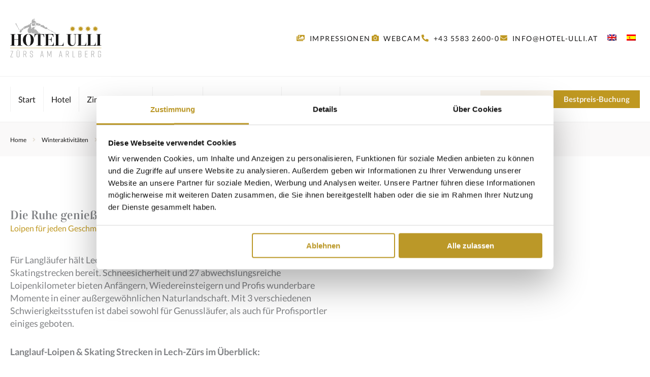

--- FILE ---
content_type: text/css; charset=utf-8
request_url: https://www.hotel-ulli.at/wp-content/uploads/elementor/css/post-44.css?ver=1768510835
body_size: 364
content:
.elementor-kit-44{--e-global-color-primary:#BF9821;--e-global-color-secondary:#7E661B;--e-global-color-text:#1A1919;--e-global-color-accent:#D36850;--e-global-color-e4b9231:#F7F2EA;--e-global-color-2362544:#F0F0F0;--e-global-color-74d0da6:#FFFFFF;--e-global-color-6b31fd1:#FFFFFF00;--e-global-color-e7c082c:#FAF9F9;--e-global-color-15ec731:#E4DED4;background-color:var( --e-global-color-74d0da6 );}.elementor-kit-44 e-page-transition{background-color:#FFBC7D;}body{overflow-x:inherit !important;}.elementor a, .elementor a:link, .elementor a:focus, .elementor a:active, .elementor a:hover{text-decoration:inherit !important;}.elementor a:link, .elementor .smooth-hover a:link, {transition:inherit;}.elementor-section.elementor-section-boxed > .elementor-container{max-width:1300px;}.e-con{--container-max-width:1300px;}.elementor-widget:not(:last-child){margin-block-end:20px;}.elementor-element{--widgets-spacing:20px 20px;--widgets-spacing-row:20px;--widgets-spacing-column:20px;}{}h1.entry-title{display:var(--page-title-display);}.elementor-lightbox{background-color:#1A1919E6;--lightbox-ui-color:var( --e-global-color-primary );--lightbox-ui-color-hover:var( --e-global-color-74d0da6 );}@media(max-width:1024px){.elementor-section.elementor-section-boxed > .elementor-container{max-width:1024px;}.e-con{--container-max-width:1024px;}}@media(max-width:767px){.elementor-section.elementor-section-boxed > .elementor-container{max-width:767px;}.e-con{--container-max-width:767px;}}

--- FILE ---
content_type: text/css; charset=utf-8
request_url: https://www.hotel-ulli.at/wp-content/uploads/elementor/css/post-685.css?ver=1768514372
body_size: 474
content:
.elementor-685 .elementor-element.elementor-element-447cc6c.ob-is-breaking-bad > .elementor-container{justify-content:flex-start !important;flex-direction:row;}.elementor-685 .elementor-element.elementor-element-447cc6c.ob-is-breaking-bad.ob-bb-inner > .elementor-container{justify-content:flex-start !important;flex-direction:row;}.elementor-685 .elementor-element.elementor-element-447cc6c.ob-is-breaking-bad.ob-is-glider > .elementor-container.swiper-vertical{flex-direction:column;}.elementor-685 .elementor-element.elementor-element-447cc6c.ob-is-breaking-bad.ob-is-glider.ob-bb-inner > .elementor-container.swiper-vertical{flex-direction:column;}.elementor-685 .elementor-element.elementor-element-447cc6c.ob-is-breaking-bad.ob-bb-inner{width:100%;flex:unset;align-self:inherit;}.elementor-685 .elementor-element.elementor-element-315c021.elementor-column{width:100%;align-self:inherit;cursor:default;}.elementor-685 .elementor-element.elementor-element-d421434.ob-harakiri{writing-mode:inherit;}.elementor-685 .elementor-element.elementor-element-d421434.ob-harakiri .elementor-heading-title{writing-mode:inherit;}.elementor-685 .elementor-element.elementor-element-d421434.ob-harakiri div{writing-mode:inherit;}.elementor-685 .elementor-element.elementor-element-d421434.ob-harakiri > div, .elementor-685 .elementor-element.elementor-element-d421434.ob-harakiri > h1, .elementor-685 .elementor-element.elementor-element-d421434.ob-harakiri > h2, .elementor-685 .elementor-element.elementor-element-d421434.ob-harakiri > h3, .elementor-685 .elementor-element.elementor-element-d421434.ob-harakiri > h4, .elementor-685 .elementor-element.elementor-element-d421434.ob-harakiri > h5, .elementor-685 .elementor-element.elementor-element-d421434.ob-harakiri > h6, .elementor-685 .elementor-element.elementor-element-d421434.ob-harakiri > p{transform:rotate(0deg);}.elementor-685 .elementor-element.elementor-element-d421434 > div{text-indent:0px;mix-blend-mode:inherit;}.elementor-685 .elementor-element.elementor-element-59ab317.ob-harakiri{writing-mode:inherit;}.elementor-685 .elementor-element.elementor-element-59ab317.ob-harakiri .elementor-heading-title{writing-mode:inherit;}.elementor-685 .elementor-element.elementor-element-59ab317.ob-harakiri div{writing-mode:inherit;}.elementor-685 .elementor-element.elementor-element-59ab317 .elementor-heading-title{color:var( --e-global-color-primary );}.elementor-685 .elementor-element.elementor-element-59ab317.ob-harakiri > div, .elementor-685 .elementor-element.elementor-element-59ab317.ob-harakiri > h1, .elementor-685 .elementor-element.elementor-element-59ab317.ob-harakiri > h2, .elementor-685 .elementor-element.elementor-element-59ab317.ob-harakiri > h3, .elementor-685 .elementor-element.elementor-element-59ab317.ob-harakiri > h4, .elementor-685 .elementor-element.elementor-element-59ab317.ob-harakiri > h5, .elementor-685 .elementor-element.elementor-element-59ab317.ob-harakiri > h6, .elementor-685 .elementor-element.elementor-element-59ab317.ob-harakiri > p{transform:rotate(0deg);}.elementor-685 .elementor-element.elementor-element-59ab317 > div{text-indent:0px;mix-blend-mode:inherit;}.elementor-685 .elementor-element.elementor-element-24ef175.elementor-column{width:55%;align-self:inherit;cursor:default;}.elementor-685 .elementor-element.elementor-element-c9d3bb6.ob-harakiri{writing-mode:inherit;}.elementor-685 .elementor-element.elementor-element-c9d3bb6.ob-harakiri .elementor-heading-title{writing-mode:inherit;}.elementor-685 .elementor-element.elementor-element-c9d3bb6.ob-harakiri div{writing-mode:inherit;}.elementor-685 .elementor-element.elementor-element-c9d3bb6{font-size:1.1em;}.elementor-685 .elementor-element.elementor-element-c9d3bb6.ob-harakiri > div, .elementor-685 .elementor-element.elementor-element-c9d3bb6.ob-harakiri > h1, .elementor-685 .elementor-element.elementor-element-c9d3bb6.ob-harakiri > h2, .elementor-685 .elementor-element.elementor-element-c9d3bb6.ob-harakiri > h3, .elementor-685 .elementor-element.elementor-element-c9d3bb6.ob-harakiri > h4, .elementor-685 .elementor-element.elementor-element-c9d3bb6.ob-harakiri > h5, .elementor-685 .elementor-element.elementor-element-c9d3bb6.ob-harakiri > h6, .elementor-685 .elementor-element.elementor-element-c9d3bb6.ob-harakiri > p{transform:rotate(0deg);}.elementor-685 .elementor-element.elementor-element-c9d3bb6 > div{text-indent:0px;mix-blend-mode:inherit;}.elementor-685 .elementor-element.elementor-element-9b251b2.elementor-column{width:45%;align-self:inherit;cursor:default;}html, body{overflow-x:auto;}@media(min-width:768px){.elementor-685 .elementor-element.elementor-element-24ef175{width:55.077%;}.elementor-685 .elementor-element.elementor-element-9b251b2{width:12.923%;}}@media(max-width:1024px){.elementor-685 .elementor-element.elementor-element-24ef175.elementor-column{width:50%;}.elementor-685 .elementor-element.elementor-element-9b251b2.elementor-column{width:50%;}}@media(max-width:767px){.elementor-685 .elementor-element.elementor-element-24ef175.elementor-column{width:100%;}.elementor-685 .elementor-element.elementor-element-9b251b2.elementor-column{width:100%;}}

--- FILE ---
content_type: text/css; charset=utf-8
request_url: https://www.hotel-ulli.at/wp-content/uploads/elementor/css/post-110.css?ver=1768510835
body_size: 1730
content:
.elementor-110 .elementor-element.elementor-element-4f04afa:not(.elementor-motion-effects-element-type-background), .elementor-110 .elementor-element.elementor-element-4f04afa > .elementor-motion-effects-container > .elementor-motion-effects-layer{background-color:var( --e-global-color-e4b9231 );}.elementor-110 .elementor-element.elementor-element-4f04afa.ob-is-breaking-bad > .elementor-container{justify-content:flex-start !important;flex-direction:row;}.elementor-110 .elementor-element.elementor-element-4f04afa.ob-is-breaking-bad.ob-bb-inner > .elementor-container{justify-content:flex-start !important;flex-direction:row;}.elementor-110 .elementor-element.elementor-element-4f04afa.ob-is-breaking-bad.ob-is-glider > .elementor-container.swiper-vertical{flex-direction:column;}.elementor-110 .elementor-element.elementor-element-4f04afa.ob-is-breaking-bad.ob-is-glider.ob-bb-inner > .elementor-container.swiper-vertical{flex-direction:column;}.elementor-110 .elementor-element.elementor-element-4f04afa.ob-is-breaking-bad.ob-bb-inner{width:100%;flex:unset;align-self:inherit;}.elementor-110 .elementor-element.elementor-element-4f04afa{transition:background 0.3s, border 0.3s, border-radius 0.3s, box-shadow 0.3s;}.elementor-110 .elementor-element.elementor-element-4f04afa > .elementor-background-overlay{transition:background 0.3s, border-radius 0.3s, opacity 0.3s;}.elementor-110 .elementor-element.elementor-element-f119e56.elementor-column{align-self:inherit;cursor:default;}.elementor-110 .elementor-element.elementor-element-6d2773f{width:auto;max-width:auto;}.elementor-110 .elementor-element.elementor-element-a8513f0 > .elementor-container > .elementor-column > .elementor-widget-wrap{align-content:center;align-items:center;}.elementor-110 .elementor-element.elementor-element-a8513f0:not(.elementor-motion-effects-element-type-background), .elementor-110 .elementor-element.elementor-element-a8513f0 > .elementor-motion-effects-container > .elementor-motion-effects-layer{background-color:var( --e-global-color-74d0da6 );}.elementor-110 .elementor-element.elementor-element-a8513f0 > .elementor-container{min-height:150px;}.elementor-110 .elementor-element.elementor-element-a8513f0.ob-is-breaking-bad > .elementor-container{justify-content:flex-start !important;flex-direction:row;}.elementor-110 .elementor-element.elementor-element-a8513f0.ob-is-breaking-bad.ob-bb-inner > .elementor-container{justify-content:flex-start !important;flex-direction:row;}.elementor-110 .elementor-element.elementor-element-a8513f0.ob-is-breaking-bad.ob-is-glider > .elementor-container.swiper-vertical{flex-direction:column;}.elementor-110 .elementor-element.elementor-element-a8513f0.ob-is-breaking-bad.ob-is-glider.ob-bb-inner > .elementor-container.swiper-vertical{flex-direction:column;}.elementor-110 .elementor-element.elementor-element-a8513f0.ob-is-breaking-bad.ob-bb-inner{width:100%;flex:unset;align-self:inherit;}.elementor-110 .elementor-element.elementor-element-a8513f0{border-style:solid;border-width:0px 0px 0px 0px;border-color:var( --e-global-color-2362544 );transition:background 0.3s, border 0.3s, border-radius 0.3s, box-shadow 0.3s;}.elementor-110 .elementor-element.elementor-element-a8513f0 > .elementor-background-overlay{transition:background 0.3s, border-radius 0.3s, opacity 0.3s;}.elementor-110 .elementor-element.elementor-element-1c4c628.elementor-column{align-self:inherit;cursor:default;}.elementor-110 .elementor-element.elementor-element-1a03bfd{text-align:start;}.elementor-110 .elementor-element.elementor-element-1a03bfd img{width:180px;}.elementor-110 .elementor-element.elementor-element-eaef7eb.elementor-column > .elementor-widget-wrap{justify-content:flex-end;}.elementor-110 .elementor-element.elementor-element-eaef7eb > .elementor-widget-wrap > .elementor-widget:not(.elementor-widget__width-auto):not(.elementor-widget__width-initial):not(:last-child):not(.elementor-absolute){margin-block-end:0px;}.elementor-110 .elementor-element.elementor-element-eaef7eb.elementor-column{align-self:inherit;cursor:default;}.elementor-110 .elementor-element.elementor-element-c73c610{width:auto;max-width:auto;--e-icon-list-icon-size:14px;--icon-vertical-offset:0px;}.elementor-110 .elementor-element.elementor-element-c73c610 .elementor-icon-list-items:not(.elementor-inline-items) .elementor-icon-list-item:not(:last-child){padding-block-end:calc(27px/2);}.elementor-110 .elementor-element.elementor-element-c73c610 .elementor-icon-list-items:not(.elementor-inline-items) .elementor-icon-list-item:not(:first-child){margin-block-start:calc(27px/2);}.elementor-110 .elementor-element.elementor-element-c73c610 .elementor-icon-list-items.elementor-inline-items .elementor-icon-list-item{margin-inline:calc(27px/2);}.elementor-110 .elementor-element.elementor-element-c73c610 .elementor-icon-list-items.elementor-inline-items{margin-inline:calc(-27px/2);}.elementor-110 .elementor-element.elementor-element-c73c610 .elementor-icon-list-items.elementor-inline-items .elementor-icon-list-item:after{inset-inline-end:calc(-27px/2);}.elementor-110 .elementor-element.elementor-element-c73c610 .elementor-icon-list-icon i{color:var( --e-global-color-primary );transition:color 0.3s;}.elementor-110 .elementor-element.elementor-element-c73c610 .elementor-icon-list-icon svg{fill:var( --e-global-color-primary );transition:fill 0.3s;}.elementor-110 .elementor-element.elementor-element-c73c610 .elementor-icon-list-item:hover .elementor-icon-list-icon i{color:var( --e-global-color-secondary );}.elementor-110 .elementor-element.elementor-element-c73c610 .elementor-icon-list-item:hover .elementor-icon-list-icon svg{fill:var( --e-global-color-secondary );}.elementor-110 .elementor-element.elementor-element-c73c610 .elementor-icon-list-icon{padding-inline-end:3px;}.elementor-110 .elementor-element.elementor-element-c73c610 .elementor-icon-list-item > .elementor-icon-list-text, .elementor-110 .elementor-element.elementor-element-c73c610 .elementor-icon-list-item > a{font-size:0.9em;text-transform:uppercase;letter-spacing:1.5px;}.elementor-110 .elementor-element.elementor-element-c73c610 .elementor-icon-list-text{color:var( --e-global-color-text );transition:color 0.3s;}.elementor-110 .elementor-element.elementor-element-c73c610 .elementor-icon-list-item:hover .elementor-icon-list-text{color:var( --e-global-color-secondary );}.elementor-110 .elementor-element.elementor-element-613d133{width:auto;max-width:auto;}.elementor-110 .elementor-element.elementor-element-c5c565c .elementor-button{background-color:var( --e-global-color-e4b9231 );padding:15px 12px 15px 15px;}.elementor-110 .elementor-element.elementor-element-c5c565c .elementor-button:hover, .elementor-110 .elementor-element.elementor-element-c5c565c .elementor-button:focus{background-color:var( --e-global-color-primary );color:var( --e-global-color-74d0da6 );}.elementor-110 .elementor-element.elementor-element-c5c565c .elementor-button:hover svg, .elementor-110 .elementor-element.elementor-element-c5c565c .elementor-button:focus svg{fill:var( --e-global-color-74d0da6 );}.elementor-110 .elementor-element.elementor-element-d377ea4 > .elementor-container > .elementor-column > .elementor-widget-wrap{align-content:center;align-items:center;}.elementor-110 .elementor-element.elementor-element-d377ea4:not(.elementor-motion-effects-element-type-background), .elementor-110 .elementor-element.elementor-element-d377ea4 > .elementor-motion-effects-container > .elementor-motion-effects-layer{background-color:var( --e-global-color-74d0da6 );}.elementor-110 .elementor-element.elementor-element-d377ea4.ob-is-breaking-bad > .elementor-container{justify-content:flex-start !important;flex-direction:row;}.elementor-110 .elementor-element.elementor-element-d377ea4.ob-is-breaking-bad.ob-bb-inner > .elementor-container{justify-content:flex-start !important;flex-direction:row;}.elementor-110 .elementor-element.elementor-element-d377ea4.ob-is-breaking-bad.ob-is-glider > .elementor-container.swiper-vertical{flex-direction:column;}.elementor-110 .elementor-element.elementor-element-d377ea4.ob-is-breaking-bad.ob-is-glider.ob-bb-inner > .elementor-container.swiper-vertical{flex-direction:column;}.elementor-110 .elementor-element.elementor-element-d377ea4.ob-is-breaking-bad.ob-bb-inner{width:100%;flex:unset;align-self:inherit;}.elementor-110 .elementor-element.elementor-element-d377ea4{border-style:solid;border-width:1px 0px 1px 0px;border-color:var( --e-global-color-2362544 );transition:background 0.3s, border 0.3s, border-radius 0.3s, box-shadow 0.3s;}.elementor-110 .elementor-element.elementor-element-d377ea4 > .elementor-background-overlay{transition:background 0.3s, border-radius 0.3s, opacity 0.3s;}.elementor-110 .elementor-element.elementor-element-1905c3a > .elementor-widget-wrap > .elementor-widget:not(.elementor-widget__width-auto):not(.elementor-widget__width-initial):not(:last-child):not(.elementor-absolute){margin-block-end:0px;}.elementor-110 .elementor-element.elementor-element-1905c3a.elementor-column{align-self:inherit;cursor:default;}.elementor-110 .elementor-element.elementor-element-e42ed30 .jet-menu .jet-menu-item:hover > .top-level-link{background-color:var( --e-global-color-e4b9231 );}.elementor-110 .elementor-element.elementor-element-e42ed30 .jet-menu li.jet-sub-menu-item:hover > .sub-level-link{background-color:var( --e-global-color-e4b9231 );}.elementor-110 .elementor-element.elementor-element-e42ed30 .jet-menu{justify-content:flex-start !important;}.jet-desktop-menu-active .elementor-110 .elementor-element.elementor-element-e42ed30 .jet-menu > .jet-menu-item{flex-grow:0;}.elementor-110 .elementor-element.elementor-element-e42ed30 .jet-menu .jet-menu-item .top-level-link{color:var( --e-global-color-text );border-style:solid;border-width:0px 0px 0px 1px;border-color:var( --e-global-color-2362544 );padding:15px 15px 15px 15px;}.elementor-110 .elementor-element.elementor-element-e42ed30 .jet-menu .jet-menu-item.jet-current-menu-item .top-level-link{color:var( --e-global-color-primary );}.elementor-110 .elementor-element.elementor-element-e42ed30 .jet-menu ul.jet-sub-menu{min-width:300px;}.elementor-110 .elementor-element.elementor-element-e42ed30 .jet-menu li.jet-sub-menu-item .sub-level-link{color:var( --e-global-color-text );border-style:solid;border-width:0px 0px 1px 0px;border-color:var( --e-global-color-2362544 );padding:15px 15px 15px 15px;}.elementor-110 .elementor-element.elementor-element-e42ed30 .jet-menu li.jet-sub-menu-item.jet-current-menu-item .sub-level-link{color:var( --e-global-color-primary );}.elementor-110 .elementor-element.elementor-element-e42ed30 .jet-mobile-menu__container{z-index:999;}.elementor-110 .elementor-element.elementor-element-e42ed30 .jet-mobile-menu-widget .jet-mobile-menu-cover{z-index:calc(999-1);}.elementor-110 .elementor-element.elementor-element-e42ed30 .jet-mobile-menu__item .jet-menu-icon{align-self:center;justify-content:center;}.elementor-110 .elementor-element.elementor-element-e42ed30 .jet-mobile-menu__item .jet-menu-badge{align-self:flex-start;}.elementor-110 .elementor-element.elementor-element-7356c0d .elementor-button{background-color:var( --e-global-color-e4b9231 );padding:15px 12px 15px 15px;}.elementor-110 .elementor-element.elementor-element-7356c0d .elementor-button:hover, .elementor-110 .elementor-element.elementor-element-7356c0d .elementor-button:focus{background-color:var( --e-global-color-primary );color:var( --e-global-color-74d0da6 );}.elementor-110 .elementor-element.elementor-element-7356c0d .elementor-button:hover svg, .elementor-110 .elementor-element.elementor-element-7356c0d .elementor-button:focus svg{fill:var( --e-global-color-74d0da6 );}.elementor-110 .elementor-element.elementor-element-7be1a36.elementor-column > .elementor-widget-wrap{justify-content:flex-end;}.elementor-110 .elementor-element.elementor-element-7be1a36 > .elementor-widget-wrap > .elementor-widget:not(.elementor-widget__width-auto):not(.elementor-widget__width-initial):not(:last-child):not(.elementor-absolute){margin-block-end:0px;}.elementor-110 .elementor-element.elementor-element-7be1a36.elementor-column{align-self:inherit;cursor:default;}.elementor-110 .elementor-element.elementor-element-af44ab7 .elementor-button{background-color:var( --e-global-color-e4b9231 );fill:var( --e-global-color-primary );color:var( --e-global-color-primary );box-shadow:0px 0px 0px 0px rgba(0,0,0,0.5);border-style:solid;border-width:0px 0px 0px 0px;padding:10px 20px 10px 20px;}.elementor-110 .elementor-element.elementor-element-af44ab7 .elementor-button:hover, .elementor-110 .elementor-element.elementor-element-af44ab7 .elementor-button:focus{background-color:var( --e-global-color-primary );color:var( --e-global-color-74d0da6 );}.elementor-110 .elementor-element.elementor-element-af44ab7{width:auto;max-width:auto;}.elementor-110 .elementor-element.elementor-element-af44ab7 .elementor-button:hover svg, .elementor-110 .elementor-element.elementor-element-af44ab7 .elementor-button:focus svg{fill:var( --e-global-color-74d0da6 );}.elementor-110 .elementor-element.elementor-element-3cf2f43 .elementor-button{background-color:var( --e-global-color-primary );fill:var( --e-global-color-e4b9231 );color:var( --e-global-color-e4b9231 );box-shadow:0px 0px 0px 0px rgba(0,0,0,0.5);border-style:solid;border-width:0px 0px 0px 0px;padding:10px 20px 10px 20px;}.elementor-110 .elementor-element.elementor-element-3cf2f43 .elementor-button:hover, .elementor-110 .elementor-element.elementor-element-3cf2f43 .elementor-button:focus{background-color:var( --e-global-color-secondary );color:var( --e-global-color-74d0da6 );}.elementor-110 .elementor-element.elementor-element-3cf2f43{width:auto;max-width:auto;}.elementor-110 .elementor-element.elementor-element-3cf2f43 .elementor-button:hover svg, .elementor-110 .elementor-element.elementor-element-3cf2f43 .elementor-button:focus svg{fill:var( --e-global-color-74d0da6 );}.elementor-theme-builder-content-area{height:400px;}.elementor-location-header:before, .elementor-location-footer:before{content:"";display:table;clear:both;}@media(max-width:1024px){.elementor-110 .elementor-element.elementor-element-c73c610 .elementor-icon-list-items:not(.elementor-inline-items) .elementor-icon-list-item:not(:last-child){padding-block-end:calc(5px/2);}.elementor-110 .elementor-element.elementor-element-c73c610 .elementor-icon-list-items:not(.elementor-inline-items) .elementor-icon-list-item:not(:first-child){margin-block-start:calc(5px/2);}.elementor-110 .elementor-element.elementor-element-c73c610 .elementor-icon-list-items.elementor-inline-items .elementor-icon-list-item{margin-inline:calc(5px/2);}.elementor-110 .elementor-element.elementor-element-c73c610 .elementor-icon-list-items.elementor-inline-items{margin-inline:calc(-5px/2);}.elementor-110 .elementor-element.elementor-element-c73c610 .elementor-icon-list-items.elementor-inline-items .elementor-icon-list-item:after{inset-inline-end:calc(-5px/2);}.elementor-110 .elementor-element.elementor-element-c73c610{--e-icon-list-icon-size:15px;}.elementor-110 .elementor-element.elementor-element-c73c610 .elementor-icon-list-item > .elementor-icon-list-text, .elementor-110 .elementor-element.elementor-element-c73c610 .elementor-icon-list-item > a{letter-spacing:1px;}}@media(min-width:768px){.elementor-110 .elementor-element.elementor-element-1c4c628{width:29.692%;}.elementor-110 .elementor-element.elementor-element-eaef7eb{width:70.308%;}.elementor-110 .elementor-element.elementor-element-1905c3a{width:71.154%;}.elementor-110 .elementor-element.elementor-element-7be1a36{width:28.846%;}}@media(max-width:1024px) and (min-width:768px){.elementor-110 .elementor-element.elementor-element-1c4c628{width:25%;}.elementor-110 .elementor-element.elementor-element-eaef7eb{width:75%;}.elementor-110 .elementor-element.elementor-element-1905c3a{width:40%;}.elementor-110 .elementor-element.elementor-element-7be1a36{width:60%;}}@media(max-width:767px){.elementor-110 .elementor-element.elementor-element-f119e56.elementor-column > .elementor-widget-wrap{justify-content:center;}.elementor-110 .elementor-element.elementor-element-f119e56 > .elementor-element-populated{padding:0px 0px 0px 0px;}.elementor-110 .elementor-element.elementor-element-a8513f0 > .elementor-container{min-height:0px;}.elementor-110 .elementor-element.elementor-element-a8513f0{border-width:0px 0px 1px 0px;}.elementor-110 .elementor-element.elementor-element-1c4c628{width:70%;}.elementor-110 .elementor-element.elementor-element-eaef7eb{width:30%;}.elementor-110 .elementor-element.elementor-element-7be1a36.elementor-column > .elementor-widget-wrap{justify-content:space-between;}}/* Start custom CSS for wpml-language-switcher, class: .elementor-element-6d2773f */.elementor-110 .elementor-element.elementor-element-6d2773f .wpml-ls-statics-footer {
	margin: 0 0 4px 0 !important;
}/* End custom CSS */
/* Start custom CSS for wpml-language-switcher, class: .elementor-element-613d133 */.elementor-110 .elementor-element.elementor-element-613d133 .wpml-ls-statics-footer {
	margin: 0 0 4px 0 !important;
}

.elementor-110 .elementor-element.elementor-element-613d133 .wpml-ls-statics-footer li:last-child a {
    padding-right: 0;
}/* End custom CSS */

--- FILE ---
content_type: text/css; charset=utf-8
request_url: https://www.hotel-ulli.at/wp-content/uploads/elementor/css/post-144.css?ver=1768510835
body_size: 1342
content:
.elementor-144 .elementor-element.elementor-element-b0c5dd2 > .elementor-container > .elementor-column > .elementor-widget-wrap{align-content:flex-end;align-items:flex-end;}.elementor-144 .elementor-element.elementor-element-b0c5dd2:not(.elementor-motion-effects-element-type-background), .elementor-144 .elementor-element.elementor-element-b0c5dd2 > .elementor-motion-effects-container > .elementor-motion-effects-layer{background-color:var( --e-global-color-e4b9231 );}.elementor-144 .elementor-element.elementor-element-b0c5dd2 > .elementor-container{min-height:170px;}.elementor-144 .elementor-element.elementor-element-b0c5dd2.ob-is-breaking-bad > .elementor-container{justify-content:flex-start !important;flex-direction:row;}.elementor-144 .elementor-element.elementor-element-b0c5dd2.ob-is-breaking-bad.ob-bb-inner > .elementor-container{justify-content:flex-start !important;flex-direction:row;}.elementor-144 .elementor-element.elementor-element-b0c5dd2.ob-is-breaking-bad.ob-is-glider > .elementor-container.swiper-vertical{flex-direction:column;}.elementor-144 .elementor-element.elementor-element-b0c5dd2.ob-is-breaking-bad.ob-is-glider.ob-bb-inner > .elementor-container.swiper-vertical{flex-direction:column;}.elementor-144 .elementor-element.elementor-element-b0c5dd2.ob-is-breaking-bad.ob-bb-inner{width:100%;flex:unset;align-self:inherit;}.elementor-144 .elementor-element.elementor-element-b0c5dd2{transition:background 0.3s, border 0.3s, border-radius 0.3s, box-shadow 0.3s;}.elementor-144 .elementor-element.elementor-element-b0c5dd2 > .elementor-background-overlay{transition:background 0.3s, border-radius 0.3s, opacity 0.3s;}.elementor-144 .elementor-element.elementor-element-d702410 > .elementor-widget-wrap > .elementor-widget:not(.elementor-widget__width-auto):not(.elementor-widget__width-initial):not(:last-child):not(.elementor-absolute){margin-block-end:10px;}.elementor-144 .elementor-element.elementor-element-d702410.elementor-column{align-self:inherit;cursor:default;}.elementor-144 .elementor-element.elementor-element-0974db8.ob-harakiri{writing-mode:inherit;}.elementor-144 .elementor-element.elementor-element-0974db8.ob-harakiri .elementor-heading-title{writing-mode:inherit;}.elementor-144 .elementor-element.elementor-element-0974db8.ob-harakiri div{writing-mode:inherit;}.elementor-144 .elementor-element.elementor-element-0974db8.ob-harakiri > div, .elementor-144 .elementor-element.elementor-element-0974db8.ob-harakiri > h1, .elementor-144 .elementor-element.elementor-element-0974db8.ob-harakiri > h2, .elementor-144 .elementor-element.elementor-element-0974db8.ob-harakiri > h3, .elementor-144 .elementor-element.elementor-element-0974db8.ob-harakiri > h4, .elementor-144 .elementor-element.elementor-element-0974db8.ob-harakiri > h5, .elementor-144 .elementor-element.elementor-element-0974db8.ob-harakiri > h6, .elementor-144 .elementor-element.elementor-element-0974db8.ob-harakiri > p{transform:rotate(0deg);}.elementor-144 .elementor-element.elementor-element-0974db8 > div{text-indent:0px;mix-blend-mode:inherit;}.elementor-144 .elementor-element.elementor-element-d2ea3f9.ob-harakiri{writing-mode:inherit;}.elementor-144 .elementor-element.elementor-element-d2ea3f9.ob-harakiri .elementor-heading-title{writing-mode:inherit;}.elementor-144 .elementor-element.elementor-element-d2ea3f9.ob-harakiri div{writing-mode:inherit;}.elementor-144 .elementor-element.elementor-element-d2ea3f9.ob-harakiri > div, .elementor-144 .elementor-element.elementor-element-d2ea3f9.ob-harakiri > h1, .elementor-144 .elementor-element.elementor-element-d2ea3f9.ob-harakiri > h2, .elementor-144 .elementor-element.elementor-element-d2ea3f9.ob-harakiri > h3, .elementor-144 .elementor-element.elementor-element-d2ea3f9.ob-harakiri > h4, .elementor-144 .elementor-element.elementor-element-d2ea3f9.ob-harakiri > h5, .elementor-144 .elementor-element.elementor-element-d2ea3f9.ob-harakiri > h6, .elementor-144 .elementor-element.elementor-element-d2ea3f9.ob-harakiri > p{transform:rotate(0deg);}.elementor-144 .elementor-element.elementor-element-d2ea3f9 > div{text-indent:0px;mix-blend-mode:inherit;}.elementor-144 .elementor-element.elementor-element-a95c267.ob-harakiri{writing-mode:inherit;}.elementor-144 .elementor-element.elementor-element-a95c267.ob-harakiri .elementor-heading-title{writing-mode:inherit;}.elementor-144 .elementor-element.elementor-element-a95c267.ob-harakiri div{writing-mode:inherit;}.elementor-144 .elementor-element.elementor-element-a95c267.ob-harakiri > div, .elementor-144 .elementor-element.elementor-element-a95c267.ob-harakiri > h1, .elementor-144 .elementor-element.elementor-element-a95c267.ob-harakiri > h2, .elementor-144 .elementor-element.elementor-element-a95c267.ob-harakiri > h3, .elementor-144 .elementor-element.elementor-element-a95c267.ob-harakiri > h4, .elementor-144 .elementor-element.elementor-element-a95c267.ob-harakiri > h5, .elementor-144 .elementor-element.elementor-element-a95c267.ob-harakiri > h6, .elementor-144 .elementor-element.elementor-element-a95c267.ob-harakiri > p{transform:rotate(0deg);}.elementor-144 .elementor-element.elementor-element-a95c267 > div{text-indent:0px;mix-blend-mode:inherit;}.elementor-144 .elementor-element.elementor-element-c6f743c{--grid-template-columns:repeat(0, auto);--grid-column-gap:5px;--grid-row-gap:0px;}.elementor-144 .elementor-element.elementor-element-c6f743c .elementor-widget-container{text-align:left;}.elementor-144 .elementor-element.elementor-element-c6f743c .elementor-social-icon{background-color:var( --e-global-color-74d0da6 );}.elementor-144 .elementor-element.elementor-element-c6f743c .elementor-social-icon i{color:var( --e-global-color-primary );}.elementor-144 .elementor-element.elementor-element-c6f743c .elementor-social-icon svg{fill:var( --e-global-color-primary );}.elementor-144 .elementor-element.elementor-element-c6f743c .elementor-social-icon:hover{background-color:var( --e-global-color-primary );}.elementor-144 .elementor-element.elementor-element-c6f743c .elementor-social-icon:hover i{color:var( --e-global-color-74d0da6 );}.elementor-144 .elementor-element.elementor-element-c6f743c .elementor-social-icon:hover svg{fill:var( --e-global-color-74d0da6 );}.elementor-144 .elementor-element.elementor-element-b753aa0.elementor-column > .elementor-widget-wrap{justify-content:flex-end;}.elementor-144 .elementor-element.elementor-element-b753aa0 > .elementor-widget-wrap > .elementor-widget:not(.elementor-widget__width-auto):not(.elementor-widget__width-initial):not(:last-child):not(.elementor-absolute){margin-block-end:30px;}.elementor-144 .elementor-element.elementor-element-b753aa0.elementor-column{align-self:inherit;cursor:default;}.elementor-144 .elementor-element.elementor-element-6c1c8fb .elementor-button{background-color:var( --e-global-color-74d0da6 );fill:var( --e-global-color-primary );color:var( --e-global-color-primary );box-shadow:0px 0px 0px 0px rgba(0,0,0,0.5);border-style:solid;border-width:0px 0px 0px 0px;padding:10px 20px 10px 20px;}.elementor-144 .elementor-element.elementor-element-6c1c8fb .elementor-button:hover, .elementor-144 .elementor-element.elementor-element-6c1c8fb .elementor-button:focus{background-color:var( --e-global-color-primary );color:var( --e-global-color-74d0da6 );}.elementor-144 .elementor-element.elementor-element-6c1c8fb{width:auto;max-width:auto;}.elementor-144 .elementor-element.elementor-element-6c1c8fb .elementor-button:hover svg, .elementor-144 .elementor-element.elementor-element-6c1c8fb .elementor-button:focus svg{fill:var( --e-global-color-74d0da6 );}.elementor-144 .elementor-element.elementor-element-0a9653a .elementor-button{background-color:var( --e-global-color-primary );fill:var( --e-global-color-e4b9231 );color:var( --e-global-color-e4b9231 );box-shadow:0px 0px 0px 0px rgba(0,0,0,0.5);border-style:solid;border-width:0px 0px 0px 0px;padding:10px 20px 10px 20px;}.elementor-144 .elementor-element.elementor-element-0a9653a .elementor-button:hover, .elementor-144 .elementor-element.elementor-element-0a9653a .elementor-button:focus{background-color:var( --e-global-color-secondary );color:var( --e-global-color-74d0da6 );}.elementor-144 .elementor-element.elementor-element-0a9653a{width:auto;max-width:auto;}.elementor-144 .elementor-element.elementor-element-0a9653a .elementor-button:hover svg, .elementor-144 .elementor-element.elementor-element-0a9653a .elementor-button:focus svg{fill:var( --e-global-color-74d0da6 );}.elementor-144 .elementor-element.elementor-element-d17adbe.ob-is-breaking-bad > .elementor-container{justify-content:flex-start !important;flex-direction:row;}.elementor-144 .elementor-element.elementor-element-d17adbe.ob-is-breaking-bad.ob-bb-inner > .elementor-container{justify-content:flex-start !important;flex-direction:row;}.elementor-144 .elementor-element.elementor-element-d17adbe.ob-is-breaking-bad.ob-is-glider > .elementor-container.swiper-vertical{flex-direction:column;}.elementor-144 .elementor-element.elementor-element-d17adbe.ob-is-breaking-bad.ob-is-glider.ob-bb-inner > .elementor-container.swiper-vertical{flex-direction:column;}.elementor-144 .elementor-element.elementor-element-d17adbe.ob-is-breaking-bad.ob-bb-inner{width:100%;flex:unset;align-self:inherit;}.elementor-144 .elementor-element.elementor-element-d17adbe a{color:var( --e-global-color-text );}.elementor-144 .elementor-element.elementor-element-d17adbe a:hover{color:var( --e-global-color-primary );}.elementor-144 .elementor-element.elementor-element-ba7429f.elementor-column{align-self:inherit;cursor:default;}.elementor-144 .elementor-element.elementor-element-ba7429f > .elementor-element-populated{padding:0px 0px 0px 0px;}.elementor-144 .elementor-element.elementor-element-1e1a21a .elementor-nav-menu .elementor-item{font-size:12px;text-transform:uppercase;}.elementor-144 .elementor-element.elementor-element-5be06e7.ob-is-breaking-bad > .elementor-container{justify-content:flex-start !important;flex-direction:row;}.elementor-144 .elementor-element.elementor-element-5be06e7.ob-is-breaking-bad.ob-bb-inner > .elementor-container{justify-content:flex-start !important;flex-direction:row;}.elementor-144 .elementor-element.elementor-element-5be06e7.ob-is-breaking-bad.ob-is-glider > .elementor-container.swiper-vertical{flex-direction:column;}.elementor-144 .elementor-element.elementor-element-5be06e7.ob-is-breaking-bad.ob-is-glider.ob-bb-inner > .elementor-container.swiper-vertical{flex-direction:column;}.elementor-144 .elementor-element.elementor-element-5be06e7.ob-is-breaking-bad.ob-bb-inner{width:100%;flex:unset;align-self:inherit;}.elementor-144 .elementor-element.elementor-element-d1da8c7.elementor-column{align-self:inherit;cursor:default;}.elementor-144 .elementor-element.elementor-element-1377573 .elementor-button{background-color:var( --e-global-color-e4b9231 );fill:var( --e-global-color-primary );color:var( --e-global-color-primary );box-shadow:0px 0px 0px 0px rgba(0,0,0,0.5);border-style:solid;border-width:0px 0px 0px 0px;padding:15px 15px 15px 15px;}.elementor-144 .elementor-element.elementor-element-1377573 .elementor-button:hover, .elementor-144 .elementor-element.elementor-element-1377573 .elementor-button:focus{background-color:var( --e-global-color-primary );color:var( --e-global-color-74d0da6 );}.elementor-144 .elementor-element.elementor-element-1377573 .elementor-button:hover svg, .elementor-144 .elementor-element.elementor-element-1377573 .elementor-button:focus svg{fill:var( --e-global-color-74d0da6 );}.elementor-144 .elementor-element.elementor-element-cd4ac01.elementor-column{align-self:inherit;cursor:default;}.elementor-144 .elementor-element.elementor-element-ccfeaa2 .elementor-button{background-color:var( --e-global-color-primary );fill:var( --e-global-color-2362544 );color:var( --e-global-color-2362544 );box-shadow:0px 0px 0px 0px rgba(0,0,0,0.5);border-style:solid;border-width:0px 0px 0px 0px;padding:15px 15px 15px 15px;}.elementor-144 .elementor-element.elementor-element-ccfeaa2 .elementor-button:hover, .elementor-144 .elementor-element.elementor-element-ccfeaa2 .elementor-button:focus{background-color:var( --e-global-color-primary );color:var( --e-global-color-74d0da6 );}.elementor-144 .elementor-element.elementor-element-ccfeaa2 .elementor-button:hover svg, .elementor-144 .elementor-element.elementor-element-ccfeaa2 .elementor-button:focus svg{fill:var( --e-global-color-74d0da6 );}.elementor-theme-builder-content-area{height:400px;}.elementor-location-header:before, .elementor-location-footer:before{content:"";display:table;clear:both;}@media(max-width:767px){.elementor-144 .elementor-element.elementor-element-c6f743c > .elementor-widget-container{margin:0px 0px 0px 0px;}.elementor-144 .elementor-element.elementor-element-b753aa0.elementor-column > .elementor-widget-wrap{justify-content:space-between;}.elementor-144 .elementor-element.elementor-element-d17adbe{margin-top:0px;margin-bottom:50px;}.elementor-144 .elementor-element.elementor-element-d1da8c7{width:50%;}.elementor-144 .elementor-element.elementor-element-cd4ac01{width:50%;}}@media(min-width:768px){.elementor-144 .elementor-element.elementor-element-d702410{width:69.231%;}.elementor-144 .elementor-element.elementor-element-b753aa0{width:30.769%;}}@media(max-width:1024px) and (min-width:768px){.elementor-144 .elementor-element.elementor-element-d702410{width:50%;}.elementor-144 .elementor-element.elementor-element-b753aa0{width:50%;}}

--- FILE ---
content_type: text/css; charset=utf-8
request_url: https://www.hotel-ulli.at/wp-content/themes/wpchampstheme/style.css?ver=1.0.0
body_size: 1763
content:
/**
Theme Name: Custom Theme
Author: Mike Joerihsen
Author URI: https://www.mjoedsgn.com/
Description: Edits for your personal website look & functions;
Version: 1.0.0
License: GNU General Public License v2 or later
License URI: http://www.gnu.org/licenses/gpl-2.0.html
Text Domain: custom-theme
Template: astra
*/
h1,
h2,
h3,
h4 {
  line-height: 1.2em !important; }

p:last-child {
  margin-bottom: 0; }

strong,
b {
  font-weight: 700; }

@media screen and (min-width: 1100px) {
  a[href^="tel:"] {
    text-decoration: none !important;
    color: inherit !important;
    cursor: default !important; } }

main p a,
main ul a,
main ol a {
  text-decoration: underline !important; }

.elementor-button,
.ast-button {
  color: #BF9821; }
  .elementor-button:hover,
  .ast-button:hover {
    color: white !important; }

.elementor-text-editor ul,
.elementor-widget-text-editor ul,
.elementor-toc__body ul,
.elementor-nav-menu--layout-vertical ul {
  margin: 0 0 0 15px;
  list-style-type: none;
  padding-left: 0; }
  .elementor-text-editor ul li,
  .elementor-widget-text-editor ul li,
  .elementor-toc__body ul li,
  .elementor-nav-menu--layout-vertical ul li {
    margin-bottom: 0.5em;
    padding-bottom: 0.5em;
    border-bottom: 1px solid rgba(0, 0, 0, 0.05); }
    .elementor-text-editor ul li a,
    .elementor-widget-text-editor ul li a,
    .elementor-toc__body ul li a,
    .elementor-nav-menu--layout-vertical ul li a {
      display: inline-block;
      padding: auto !important; }
    .elementor-text-editor ul li:before,
    .elementor-widget-text-editor ul li:before,
    .elementor-toc__body ul li:before,
    .elementor-nav-menu--layout-vertical ul li:before {
      font-family: "Font Awesome 5 Free";
      display: inline-block;
      content: "\f105";
      margin: 0 0px 0 -15px;
      color: #BF9821;
      font-weight: 900;
      width: 15px;
      font-size: 14px; }
    .elementor-text-editor ul li ul,
    .elementor-widget-text-editor ul li ul,
    .elementor-toc__body ul li ul,
    .elementor-nav-menu--layout-vertical ul li ul {
      padding-top: 1.5em !important; }
      .elementor-text-editor ul li ul li,
      .elementor-widget-text-editor ul li ul li,
      .elementor-toc__body ul li ul li,
      .elementor-nav-menu--layout-vertical ul li ul li {
        margin-bottom: 0 !important;
        border: none !important; }

.elementor-widget-heading + .elementor-widget-heading {
  margin-top: -20px; }

.lined:after {
  content: " ";
  width: 100%;
  height: 1px;
  background-color: #BF9821;
  display: block;
  position: absolute;
  bottom: 1.6em;
  z-index: 1; }

.lined h2,
.lined h3,
.lined h1 {
  display: inline;
  background-color: white;
  padding-right: 1rem;
  position: relative;
  z-index: 2; }

.lined.grey h2,
.lined.grey h3 {
  background-color: #faf9f9; }

main .elementor-section-wrap > section.elementor-section:not(.nopad),
#content .elementor-section-wrap > section.elementor-section:not(.nopad),
#primary .elementor-section-wrap > section.elementor-section:not(.nopad) {
  padding-top: 30px;
  padding-bottom: 30px;
  border-bottom: 1px solid #F0F0F0; }
  @media screen and (min-width: 768px) {
    main .elementor-section-wrap > section.elementor-section:not(.nopad),
    #content .elementor-section-wrap > section.elementor-section:not(.nopad),
    #primary .elementor-section-wrap > section.elementor-section:not(.nopad) {
      padding-top: 80px;
      padding-bottom: 70px; } }
main .elementor-section-wrap .nopad,
#content .elementor-section-wrap .nopad,
#primary .elementor-section-wrap .nopad {
  margin-top: 30px;
  margin-bottom: 30px; }
  @media screen and (min-width: 768px) {
    main .elementor-section-wrap .nopad,
    #content .elementor-section-wrap .nopad,
    #primary .elementor-section-wrap .nopad {
      margin-top: 80px;
      margin-bottom: 70px; } }
main .elementor-section-wrap .nomarg,
#content .elementor-section-wrap .nomarg,
#primary .elementor-section-wrap .nomarg {
  margin: 0 !important; }

.dialog-type-lightbox .dialog-message {
  min-height: 10px !important; }

table.tablepress th {
  background-color: #F7F2EA; }

table.tablepress tr td {
  background-color: white !important;
  transition: all .5s ease; }

table.tablepress:nth-child(2n) td {
  background-color: rgba(247, 242, 234, 0.5) !important; }

.pauschalentable td,
.pauschalentable th {
  text-align: right; }
  .pauschalentable td:first-child,
  .pauschalentable th:first-child {
    text-align: left; }



body.page-id-691, body.page-id-3225, body.page-id-4556 {
  font-family: Lato, sans-serif !important;
  font-size: 16px !important; }
  body.page-id-691 #search-box, body.page-id-3225 #search-box, body.page-id-4556 #search-box {
    background: none !important;
    background-color: #BF9821 !important; }
  body.page-id-691 [class^="fa-"]:before,
  body.page-id-691 [class*=" fa-"]:before, body.page-id-3225 [class^="fa-"]:before,
  body.page-id-3225 [class*=" fa-"]:before, body.page-id-4556 [class^="fa-"]:before,
  body.page-id-4556 [class*=" fa-"]:before {
    font-family: "Font Awesome 5 Free" !important;
    font-weight: 900 !important;
    font-size: 14px !important; }
  body.page-id-691 #wbe4Wrapper .step-v3 ul li.active, body.page-id-3225 #wbe4Wrapper .step-v3 ul li.active, body.page-id-4556 #wbe4Wrapper .step-v3 ul li.active {
    background-color: #BF9821 !important;
    color: white !important; }
    body.page-id-691 #wbe4Wrapper .step-v3 ul li.active a, body.page-id-3225 #wbe4Wrapper .step-v3 ul li.active a, body.page-id-4556 #wbe4Wrapper .step-v3 ul li.active a {
      color: white !important; }
  body.page-id-691 #wbe4Wrapper .icon-link, body.page-id-3225 #wbe4Wrapper .icon-link, body.page-id-4556 #wbe4Wrapper .icon-link {
    color: #BF9821 !important; }
    body.page-id-691 #wbe4Wrapper .icon-link:hover, body.page-id-3225 #wbe4Wrapper .icon-link:hover, body.page-id-4556 #wbe4Wrapper .icon-link:hover {
      color: #7E661B !important; }
  body.page-id-691 #wbe4Wrapper .step-v3 ul li, body.page-id-3225 #wbe4Wrapper .step-v3 ul li, body.page-id-4556 #wbe4Wrapper .step-v3 ul li {
    font-size: 16px !important;
    background-color: #F0F0F0; }
  body.page-id-691 #wbe4Wrapper .step-v3 ul li.active .chevron:before, body.page-id-3225 #wbe4Wrapper .step-v3 ul li.active .chevron:before, body.page-id-4556 #wbe4Wrapper .step-v3 ul li.active .chevron:before {
    border-color: #BF9821 !important;
    color: white !important; }
  body.page-id-691 #wbe4Wrapper #footer,
  body.page-id-691 #wbe4Wrapper #protelFooter, body.page-id-3225 #wbe4Wrapper #footer,
  body.page-id-3225 #wbe4Wrapper #protelFooter, body.page-id-4556 #wbe4Wrapper #footer,
  body.page-id-4556 #wbe4Wrapper #protelFooter {
    background-color: white !important; }
  body.page-id-691 #wbe4Wrapper .btn, body.page-id-3225 #wbe4Wrapper .btn, body.page-id-4556 #wbe4Wrapper .btn {
    font-size: 16px !important;
    background-color: #BF9821 !important;
    border-radius: 0 !important;
    border: none !important;
    font-weight: bold !important;
    color: white !important; }
    body.page-id-691 #wbe4Wrapper .btn:hover, body.page-id-3225 #wbe4Wrapper .btn:hover, body.page-id-4556 #wbe4Wrapper .btn:hover {
      background-color: #7E661B !important; }
  body.page-id-691 #wbe4Wrapper #back-top, body.page-id-3225 #wbe4Wrapper #back-top, body.page-id-4556 #wbe4Wrapper #back-top {
    display: none !important; }
  body.page-id-691 #wbe4Wrapper #mainMenu li a, body.page-id-3225 #wbe4Wrapper #mainMenu li a, body.page-id-4556 #wbe4Wrapper #mainMenu li a {
    font-size: 14px !important;
    text-decoration: none !important; }
  body.page-id-691 #wbe4Wrapper #mainMenu li small, body.page-id-691 #wbe4Wrapper #mainMenu li .small, body.page-id-3225 #wbe4Wrapper #mainMenu li small, body.page-id-3225 #wbe4Wrapper #mainMenu li .small, body.page-id-4556 #wbe4Wrapper #mainMenu li small, body.page-id-4556 #wbe4Wrapper #mainMenu li .small {
    font-size: 100% !important; }
  body.page-id-691 #wbe4Wrapper .alert-info, body.page-id-3225 #wbe4Wrapper .alert-info, body.page-id-4556 #wbe4Wrapper .alert-info {
    background-color: #BF9821 !important;
    color: white !important;
    text-decoration: none !important;
    border: none !important; }
    body.page-id-691 #wbe4Wrapper .alert-info a, body.page-id-3225 #wbe4Wrapper .alert-info a, body.page-id-4556 #wbe4Wrapper .alert-info a {
      color: white !important; }
  body.page-id-691 #wbe, body.page-id-3225 #wbe, body.page-id-4556 #wbe {
    font-size: 16px !important; }
    body.page-id-691 #wbe a, body.page-id-3225 #wbe a, body.page-id-4556 #wbe a {
      color: #BF9821 !important; }
      body.page-id-691 #wbe a:hover, body.page-id-3225 #wbe a:hover, body.page-id-4556 #wbe a:hover {
        color: #7E661B !important; }

.mfp-iframe-scaler {
  padding-top: 80vh !important; }
  @media screen and (min-width: 768px) {
    .mfp-iframe-scaler {
      padding-top: 100% !important; } }
.jet-dropdown-arrow {
  display: none !important; }


--- FILE ---
content_type: text/css; charset=utf-8
request_url: https://www.hotel-ulli.at/wp-content/uploads/elementor/css/post-835.css?ver=1768510835
body_size: 76
content:
.elementor-835 .elementor-element.elementor-element-4ce27f1d.ob-is-breaking-bad > .elementor-container{justify-content:flex-start !important;flex-direction:row;}.elementor-835 .elementor-element.elementor-element-4ce27f1d.ob-is-breaking-bad.ob-bb-inner > .elementor-container{justify-content:flex-start !important;flex-direction:row;}.elementor-835 .elementor-element.elementor-element-4ce27f1d.ob-is-breaking-bad.ob-is-glider > .elementor-container.swiper-vertical{flex-direction:column;}.elementor-835 .elementor-element.elementor-element-4ce27f1d.ob-is-breaking-bad.ob-is-glider.ob-bb-inner > .elementor-container.swiper-vertical{flex-direction:column;}.elementor-835 .elementor-element.elementor-element-4ce27f1d.ob-is-breaking-bad.ob-bb-inner{width:100%;flex:unset;align-self:inherit;}.elementor-835 .elementor-element.elementor-element-7c6169c3.elementor-column{align-self:inherit;cursor:default;}

--- FILE ---
content_type: text/css; charset=utf-8
request_url: https://www.hotel-ulli.at/wp-content/uploads/elementor/css/post-818.css?ver=1768510835
body_size: 300
content:
.elementor-818 .elementor-element.elementor-element-111ca1a:not(.elementor-motion-effects-element-type-background), .elementor-818 .elementor-element.elementor-element-111ca1a > .elementor-motion-effects-container > .elementor-motion-effects-layer{background-color:var( --e-global-color-e7c082c );}.elementor-818 .elementor-element.elementor-element-111ca1a.ob-is-breaking-bad > .elementor-container{justify-content:flex-start !important;flex-direction:row;}.elementor-818 .elementor-element.elementor-element-111ca1a.ob-is-breaking-bad.ob-bb-inner > .elementor-container{justify-content:flex-start !important;flex-direction:row;}.elementor-818 .elementor-element.elementor-element-111ca1a.ob-is-breaking-bad.ob-is-glider > .elementor-container.swiper-vertical{flex-direction:column;}.elementor-818 .elementor-element.elementor-element-111ca1a.ob-is-breaking-bad.ob-is-glider.ob-bb-inner > .elementor-container.swiper-vertical{flex-direction:column;}.elementor-818 .elementor-element.elementor-element-111ca1a.ob-is-breaking-bad.ob-bb-inner{width:100%;flex:unset;align-self:inherit;}.elementor-818 .elementor-element.elementor-element-111ca1a{transition:background 0.3s, border 0.3s, border-radius 0.3s, box-shadow 0.3s;}.elementor-818 .elementor-element.elementor-element-111ca1a > .elementor-background-overlay{transition:background 0.3s, border-radius 0.3s, opacity 0.3s;}.elementor-818 .elementor-element.elementor-element-726be96a.elementor-column{align-self:inherit;cursor:default;}.elementor-818 .elementor-element.elementor-element-3d5fbbbb .ee-breadcrumbs{margin-left:-12px;}.elementor-818 .elementor-element.elementor-element-3d5fbbbb .ee-breadcrumbs__item{margin-left:12px;color:var( --e-global-color-text );}.elementor-818 .elementor-element.elementor-element-3d5fbbbb .ee-breadcrumbs__separator{margin-left:12px;color:var( --e-global-color-15ec731 );font-size:12px;}.elementor-818 .elementor-element.elementor-element-3d5fbbbb .ee-breadcrumbs__text{font-size:12px;}.elementor-818 .elementor-element.elementor-element-3d5fbbbb .ee-breadcrumbs__item a{color:var( --e-global-color-text );}

--- FILE ---
content_type: text/css; charset=utf-8
request_url: https://www.hotel-ulli.at/wp-content/uploads/elementor/css/post-1951.css?ver=1768512047
body_size: 338
content:
.elementor-1951 .elementor-element.elementor-element-4df973dc.ob-is-breaking-bad > .elementor-container{justify-content:flex-start !important;flex-direction:row;}.elementor-1951 .elementor-element.elementor-element-4df973dc.ob-is-breaking-bad.ob-bb-inner > .elementor-container{justify-content:flex-start !important;flex-direction:row;}.elementor-1951 .elementor-element.elementor-element-4df973dc.ob-is-breaking-bad.ob-is-glider > .elementor-container.swiper-vertical{flex-direction:column;}.elementor-1951 .elementor-element.elementor-element-4df973dc.ob-is-breaking-bad.ob-is-glider.ob-bb-inner > .elementor-container.swiper-vertical{flex-direction:column;}.elementor-1951 .elementor-element.elementor-element-4df973dc.ob-is-breaking-bad.ob-bb-inner{width:100%;flex:unset;align-self:inherit;}.elementor-1951 .elementor-element.elementor-element-39f67992.elementor-column{align-self:inherit;cursor:default;}.elementor-1951 .elementor-element.elementor-global-1880{--divider-border-style:slashes;--divider-color:var( --e-global-color-e4b9231 );--divider-border-width:1px;--divider-pattern-height:20px;--divider-pattern-size:20px;}.elementor-1951 .elementor-element.elementor-global-1880 .elementor-divider-separator{width:100%;}.elementor-1951 .elementor-element.elementor-global-1880 .elementor-divider{padding-block-start:0px;padding-block-end:0px;}.elementor-1951 .elementor-element.elementor-element-58b06bcf.ob-harakiri{writing-mode:inherit;}.elementor-1951 .elementor-element.elementor-element-58b06bcf.ob-harakiri .elementor-heading-title{writing-mode:inherit;}.elementor-1951 .elementor-element.elementor-element-58b06bcf.ob-harakiri div{writing-mode:inherit;}.elementor-1951 .elementor-element.elementor-element-58b06bcf.ob-harakiri > div, .elementor-1951 .elementor-element.elementor-element-58b06bcf.ob-harakiri > h1, .elementor-1951 .elementor-element.elementor-element-58b06bcf.ob-harakiri > h2, .elementor-1951 .elementor-element.elementor-element-58b06bcf.ob-harakiri > h3, .elementor-1951 .elementor-element.elementor-element-58b06bcf.ob-harakiri > h4, .elementor-1951 .elementor-element.elementor-element-58b06bcf.ob-harakiri > h5, .elementor-1951 .elementor-element.elementor-element-58b06bcf.ob-harakiri > h6, .elementor-1951 .elementor-element.elementor-element-58b06bcf.ob-harakiri > p{transform:rotate(0deg);}.elementor-1951 .elementor-element.elementor-element-58b06bcf > div{text-indent:0px;mix-blend-mode:inherit;}.elementor-1951 .elementor-element.elementor-element-56921463 .elementor-button{font-weight:bold;}

--- FILE ---
content_type: text/css; charset=utf-8
request_url: https://www.hotel-ulli.at/wp-content/uploads/elementor/css/post-10559.css?ver=1768510835
body_size: 217
content:
.elementor-10559 .elementor-element.elementor-element-1794be4.ob-is-breaking-bad > .elementor-container{justify-content:flex-start !important;flex-direction:row;}.elementor-10559 .elementor-element.elementor-element-1794be4.ob-is-breaking-bad.ob-bb-inner > .elementor-container{justify-content:flex-start !important;flex-direction:row;}.elementor-10559 .elementor-element.elementor-element-1794be4.ob-is-breaking-bad.ob-is-glider > .elementor-container.swiper-vertical{flex-direction:column;}.elementor-10559 .elementor-element.elementor-element-1794be4.ob-is-breaking-bad.ob-is-glider.ob-bb-inner > .elementor-container.swiper-vertical{flex-direction:column;}.elementor-10559 .elementor-element.elementor-element-1794be4.ob-is-breaking-bad.ob-bb-inner{width:100%;flex:unset;align-self:inherit;}.elementor-10559 .elementor-element.elementor-element-de2d5c2.elementor-column{align-self:inherit;cursor:default;}#elementor-popup-modal-10559{background-color:rgba(0,0,0,.8);justify-content:center;align-items:center;pointer-events:all;}#elementor-popup-modal-10559 .dialog-message{width:1200px;height:auto;}#elementor-popup-modal-10559 .dialog-close-button{display:flex;}#elementor-popup-modal-10559 .dialog-widget-content{box-shadow:2px 8px 23px 3px rgba(0,0,0,0.2);}

--- FILE ---
content_type: text/css; charset=utf-8
request_url: https://www.hotel-ulli.at/wp-content/uploads/elementor/css/post-168.css?ver=1768510835
body_size: 926
content:
.elementor-168 .elementor-element.elementor-element-8d22318.ob-is-breaking-bad > .elementor-container{justify-content:flex-start !important;flex-direction:row;}.elementor-168 .elementor-element.elementor-element-8d22318.ob-is-breaking-bad.ob-bb-inner > .elementor-container{justify-content:flex-start !important;flex-direction:row;}.elementor-168 .elementor-element.elementor-element-8d22318.ob-is-breaking-bad.ob-is-glider > .elementor-container.swiper-vertical{flex-direction:column;}.elementor-168 .elementor-element.elementor-element-8d22318.ob-is-breaking-bad.ob-is-glider.ob-bb-inner > .elementor-container.swiper-vertical{flex-direction:column;}.elementor-168 .elementor-element.elementor-element-8d22318.ob-is-breaking-bad.ob-bb-inner{width:100%;flex:unset;align-self:inherit;}.elementor-168 .elementor-element.elementor-element-7f714f1.elementor-column{align-self:inherit;cursor:default;}.elementor-168 .elementor-element.elementor-element-de8d14a .elementor-nav-menu--dropdown a, .elementor-168 .elementor-element.elementor-element-de8d14a .elementor-menu-toggle{color:var( --e-global-color-text );fill:var( --e-global-color-text );}.elementor-168 .elementor-element.elementor-element-de8d14a .elementor-nav-menu--dropdown{background-color:var( --e-global-color-74d0da6 );}.elementor-168 .elementor-element.elementor-element-de8d14a .elementor-nav-menu--dropdown a:hover,
					.elementor-168 .elementor-element.elementor-element-de8d14a .elementor-nav-menu--dropdown a:focus,
					.elementor-168 .elementor-element.elementor-element-de8d14a .elementor-nav-menu--dropdown a.elementor-item-active,
					.elementor-168 .elementor-element.elementor-element-de8d14a .elementor-nav-menu--dropdown a.highlighted,
					.elementor-168 .elementor-element.elementor-element-de8d14a .elementor-menu-toggle:hover,
					.elementor-168 .elementor-element.elementor-element-de8d14a .elementor-menu-toggle:focus{color:var( --e-global-color-text );}.elementor-168 .elementor-element.elementor-element-de8d14a .elementor-nav-menu--dropdown a:hover,
					.elementor-168 .elementor-element.elementor-element-de8d14a .elementor-nav-menu--dropdown a:focus,
					.elementor-168 .elementor-element.elementor-element-de8d14a .elementor-nav-menu--dropdown a.elementor-item-active,
					.elementor-168 .elementor-element.elementor-element-de8d14a .elementor-nav-menu--dropdown a.highlighted{background-color:var( --e-global-color-e4b9231 );}.elementor-168 .elementor-element.elementor-element-de8d14a .elementor-nav-menu--dropdown a.elementor-item-active{color:var( --e-global-color-primary );background-color:var( --e-global-color-74d0da6 );}.elementor-168 .elementor-element.elementor-element-de8d14a .elementor-nav-menu--dropdown .elementor-item, .elementor-168 .elementor-element.elementor-element-de8d14a .elementor-nav-menu--dropdown  .elementor-sub-item{font-size:16px;}.elementor-168 .elementor-element.elementor-element-de8d14a .elementor-nav-menu--dropdown a{padding-left:20px;padding-right:20px;padding-top:10px;padding-bottom:10px;}.elementor-168 .elementor-element.elementor-element-de8d14a .elementor-nav-menu--dropdown li:not(:last-child){border-style:solid;border-color:var( --e-global-color-2362544 );border-bottom-width:1px;}.elementor-168 .elementor-element.elementor-element-199f787.ob-is-breaking-bad > .elementor-container{justify-content:flex-start !important;flex-direction:row;}.elementor-168 .elementor-element.elementor-element-199f787.ob-is-breaking-bad.ob-bb-inner > .elementor-container{justify-content:flex-start !important;flex-direction:row;}.elementor-168 .elementor-element.elementor-element-199f787.ob-is-breaking-bad.ob-is-glider > .elementor-container.swiper-vertical{flex-direction:column;}.elementor-168 .elementor-element.elementor-element-199f787.ob-is-breaking-bad.ob-is-glider.ob-bb-inner > .elementor-container.swiper-vertical{flex-direction:column;}.elementor-168 .elementor-element.elementor-element-199f787.ob-is-breaking-bad.ob-bb-inner{width:100%;flex:unset;align-self:inherit;}.elementor-168 .elementor-element.elementor-element-27948bb.elementor-column{width:50%;align-self:inherit;cursor:default;}.elementor-168 .elementor-element.elementor-element-d6d227d .elementor-icon-box-wrapper{gap:15px;}.elementor-168 .elementor-element.elementor-element-d6d227d.elementor-view-stacked .elementor-icon{background-color:var( --e-global-color-primary );}.elementor-168 .elementor-element.elementor-element-d6d227d.elementor-view-framed .elementor-icon, .elementor-168 .elementor-element.elementor-element-d6d227d.elementor-view-default .elementor-icon{fill:var( --e-global-color-primary );color:var( --e-global-color-primary );border-color:var( --e-global-color-primary );}.elementor-168 .elementor-element.elementor-element-d6d227d .elementor-icon-box-img{overflow:hidden;}.elementor-168 .elementor-element.elementor-element-291e91b.elementor-column{width:50%;align-self:inherit;cursor:default;}.elementor-168 .elementor-element.elementor-element-aa1a76a .elementor-icon-box-wrapper{gap:15px;}.elementor-168 .elementor-element.elementor-element-aa1a76a.elementor-view-stacked .elementor-icon{background-color:var( --e-global-color-primary );}.elementor-168 .elementor-element.elementor-element-aa1a76a.elementor-view-framed .elementor-icon, .elementor-168 .elementor-element.elementor-element-aa1a76a.elementor-view-default .elementor-icon{fill:var( --e-global-color-primary );color:var( --e-global-color-primary );border-color:var( --e-global-color-primary );}.elementor-168 .elementor-element.elementor-element-aa1a76a .elementor-icon-box-img{overflow:hidden;}.elementor-168 .elementor-element.elementor-element-e417559.elementor-column{width:50%;align-self:inherit;cursor:default;}.elementor-168 .elementor-element.elementor-element-cbfefd7 .elementor-icon-box-wrapper{gap:15px;}.elementor-168 .elementor-element.elementor-element-cbfefd7.elementor-view-stacked .elementor-icon{background-color:var( --e-global-color-primary );}.elementor-168 .elementor-element.elementor-element-cbfefd7.elementor-view-framed .elementor-icon, .elementor-168 .elementor-element.elementor-element-cbfefd7.elementor-view-default .elementor-icon{fill:var( --e-global-color-primary );color:var( --e-global-color-primary );border-color:var( --e-global-color-primary );}.elementor-168 .elementor-element.elementor-element-cbfefd7 .elementor-icon-box-img{overflow:hidden;}.elementor-168 .elementor-element.elementor-element-a4d8146.elementor-column{width:50%;align-self:inherit;cursor:default;}.elementor-168 .elementor-element.elementor-element-535e42c .elementor-icon-box-wrapper{gap:15px;}.elementor-168 .elementor-element.elementor-element-535e42c.elementor-view-stacked .elementor-icon{background-color:var( --e-global-color-primary );}.elementor-168 .elementor-element.elementor-element-535e42c.elementor-view-framed .elementor-icon, .elementor-168 .elementor-element.elementor-element-535e42c.elementor-view-default .elementor-icon{fill:var( --e-global-color-primary );color:var( --e-global-color-primary );border-color:var( --e-global-color-primary );}.elementor-168 .elementor-element.elementor-element-535e42c .elementor-icon-box-img{overflow:hidden;}#elementor-popup-modal-168 .dialog-widget-content{animation-duration:0.3s;box-shadow:2px 8px 23px 3px rgba(0,0,0,0.2);}#elementor-popup-modal-168{background-color:rgba(0,0,0,.8);justify-content:flex-end;align-items:center;pointer-events:all;}#elementor-popup-modal-168 .dialog-message{width:640px;height:100vh;align-items:center;padding:30px 30px 30px 30px;}#elementor-popup-modal-168 .dialog-close-button{display:flex;}@media(max-width:1024px){.elementor-168 .elementor-element.elementor-element-27948bb.elementor-column{width:50%;}.elementor-168 .elementor-element.elementor-element-d6d227d .elementor-icon-box-title, .elementor-168 .elementor-element.elementor-element-d6d227d .elementor-icon-box-title a{font-size:1rem;}.elementor-168 .elementor-element.elementor-element-291e91b.elementor-column{width:50%;}.elementor-168 .elementor-element.elementor-element-aa1a76a .elementor-icon-box-title, .elementor-168 .elementor-element.elementor-element-aa1a76a .elementor-icon-box-title a{font-size:1rem;}.elementor-168 .elementor-element.elementor-element-e417559.elementor-column{width:50%;}.elementor-168 .elementor-element.elementor-element-cbfefd7 .elementor-icon-box-title, .elementor-168 .elementor-element.elementor-element-cbfefd7 .elementor-icon-box-title a{font-size:1rem;}.elementor-168 .elementor-element.elementor-element-a4d8146.elementor-column{width:50%;}.elementor-168 .elementor-element.elementor-element-535e42c .elementor-icon-box-title, .elementor-168 .elementor-element.elementor-element-535e42c .elementor-icon-box-title a{font-size:1rem;}}@media(max-width:767px){.elementor-168 .elementor-element.elementor-element-27948bb{width:50%;}.elementor-168 .elementor-element.elementor-element-d6d227d .elementor-icon{font-size:30px;}.elementor-168 .elementor-element.elementor-element-d6d227d .elementor-icon-box-title, .elementor-168 .elementor-element.elementor-element-d6d227d .elementor-icon-box-title a{font-size:0.8rem;}.elementor-168 .elementor-element.elementor-element-291e91b{width:50%;}.elementor-168 .elementor-element.elementor-element-aa1a76a .elementor-icon{font-size:30px;}.elementor-168 .elementor-element.elementor-element-aa1a76a .elementor-icon-box-title, .elementor-168 .elementor-element.elementor-element-aa1a76a .elementor-icon-box-title a{font-size:0.8rem;}.elementor-168 .elementor-element.elementor-element-e417559{width:50%;}.elementor-168 .elementor-element.elementor-element-cbfefd7 .elementor-icon{font-size:30px;}.elementor-168 .elementor-element.elementor-element-cbfefd7 .elementor-icon-box-title, .elementor-168 .elementor-element.elementor-element-cbfefd7 .elementor-icon-box-title a{font-size:0.8rem;}.elementor-168 .elementor-element.elementor-element-a4d8146{width:50%;}.elementor-168 .elementor-element.elementor-element-535e42c .elementor-icon{font-size:30px;}.elementor-168 .elementor-element.elementor-element-535e42c .elementor-icon-box-title, .elementor-168 .elementor-element.elementor-element-535e42c .elementor-icon-box-title a{font-size:0.8rem;}#elementor-popup-modal-168 .dialog-message{padding:15px 15px 15px 0px;}}

--- FILE ---
content_type: image/svg+xml
request_url: https://hotelulliat.b-cdn.net/wp-content/uploads/2020/11/hotel-ulli-logo.svg
body_size: 8181
content:
<?xml version="1.0" encoding="UTF-8"?> <svg xmlns="http://www.w3.org/2000/svg" width="183" height="78"><g fill="none" fill-rule="evenodd"><path d="M42.772 7.881s.553.154.02.836c0 0-.059.496.136.678l.132.319-.891.953-.277.388-.943.549s-.255.34.56.44c0 0 .283 1.832.296 2.357 0 0-.348 1.418.175 2.289 0 0-.05.915.378.83l.341-.416.61.511-.445.289-.352.04-.034.597-.597.015s-.572.061-.13.528c0 0-.28.27.084.524 0 0 .06.51.538.506l1.705-1.683s.13-.576.39-.678l.261-.078s.085-.438.42-.43c0 0 .43-.002.645-.016.215-.015.495-.332.495-.332l.207-.291.334-.057.444-.392.844.243.272.399s-.825 1.5-.817 1.787l.012.016c.054.068.282.302.435-.266 0 0 1.049-2.15 1.262-2.203l.446-.393.214-.006s.2-.601.417-.583c0 0 .228-.455.449-.224 0 0 .437.298.017.715l-.376.272-.065.264-.476.107s-.162.219-.249.603c0 0-.289.915-.36.94-.07.025-.902 1.264-.902 1.264s-.158.489-.027.674l.05.354.011.461.42-.01.306.558s-1.482 1.145-1.386 1.646c0 0 .767-.354 1.501-1.21 0 0 .496-.304.83-.354.334-.05.587-.014.587-.014s.277.182.33.662l.451.47s.18-.401.558-.348l.498.68.3.285.173.205.012.503.977.52-.295.824s.785-.5 1.251-.281l.007.004.045.03c.167.118.656.54.123 1.135l-.036.251.46-.01s.41.026.166.315c0 0-.482.231-.364.574 0 0 .837-.491 1.118-.608l.024-.003c.106-.013.511-.032.207.484 0 0-.094.63-.645 1.272 0 0-.605.36-.216.853l.306-.353.49.114s.965-1.091 1.295-1.098c0 0 .674.58.61.581-.062.002.275.276.275.276s.038.298.008.361c-.03.064.465-.294.606-.313 0 0 .451-.07.621.331 0 0 .25.4.16.626l.339.056s.452.117.156.494c0 0-.657.56-.6.927l-11.235-.1s.007-1.721.789-2.136l.431-.587s.302-.486-.682-.231c0 0-1.457 1.172-1 2.974 0 0-.854.186-.921-.521l.074-1.057s-.413.01-.334.535c0 0-.593.064-.798-.244l.053-1.205s-.275.88-.453 1.033c0 0-.575.13-.866-.325 0 0-.128-.524.112-.827l-.28.023-.222.385s.1.673-.162.795c0 0-.851.195-1.14-.072 0 0-.204-.258-.161-.507 0 0 .026-.264-.682-.231 0 0-.229-.588.031-1.435l.49-.935s.009-.29-.555.272c0 0-.839.967-.973 1.775-.024.14-.103.259-.24.298-.407.116-1.29.34-1.948.32 0 0-1.105.138-1.855-.832 0 0-.093.24-.335.37-.02.012-.665.384-1.16-1.1l-.602-1.771-.23.327s-.267.304-.299-.517v-.048c-.003-.408-.005-3.291.487-4.01l.014-.043.042-.12c.177-.484.754-1.913 1.551-2.315 0 0 .785-1.079.78-1.293-.006-.214.411-1.2-.382-1.014 0 0-.417.498-.664.61 0 0-.567.229-.886-.156h-.536s.275.554.123.64c0 0-.599.396-.968.404 0 0-.641-.424-.756-1.195 0 0-.415 1.034-.646 1.36l-.491.381-.469-.167.011.428s.006.262-.994.274l-.353-.024-.58.29-1.427.778-.89.598s-.867.138-.587-.755c0 0 .743-2.418 1.007-2.632 0 0 .47-.493.525-.809 0 0-.162-1.504.424-1.538 0 0 1.015-.506 1.781-.043 0 0 .163-1.072.605-.978l.468.261.338.16s.688-1.064.982-1.029c0 0 .27-.09.659.382 0 0 .783-.563 1.254-1.014 0 0 .884-.692 1.137-.676l.255-.469.335-.002s.141.295.454.298c0 0 .363-.573.681-.393l.277.182s.484-.807.734-.834l.766-.437s-.02-1.426.732-1.68l.015-.004.105-.025c.142-.032.376-.073.5-.034l.754-.468s-.244-.19.041-.268c0 0 .23-.388.618-.182zm46.95 20.459c.135-.33.76.177.76.177.441-.303.377.141.377.141-.375.193-.1.408-.1.408.336.337-.172.455-.172.455l-.648.2c-.157.268-.645.015-.645.015-.364-.195-.014-.591-.014-.591l.005-.347c-.113-.425.437-.458.437-.458zm-2.603-1.424l.166.312.514.32.52.267c.931.548.446.781.446.781-.628.253-.621-.112-1.018-.133-.397-.023-.73-.532-.73-.532-.137-.256-.523-.315-.658-.328l-.048-.003c-.48-.194-.012-.506-.012-.506.369.18.82-.178.82-.178zm-58.79-11.448s.77.121-.304 1.89l-.586.78s-.193.435-.396.916l-.136.323c-.154.376-.291.727-.324.873 0 0-.36 1.472-.812 1.994 0 0-.602 1.087-1.183 1.099-.581.012-.247-.577-.247-.577l-.877.277s-.394.985-.339 1.378l-.073.792v.064c0 .18-.016.686-.165.823 0 0-.192.725-.724.854 0 0-.48-.175-.447.289 0 0 .002.495-.996.588l-.03.001h-.083c-.41-.006-1.783-.125-1.679-1.451l-.016.016c-.079.074-.404.356-.233-.242l.38-.59s-.241-.39.218-.61l-.012-.028c-.055-.137-.255-.733.315-.931l-.008-.349.255-.006.454-.499s.278-1.935.695-2.037c.08-.037 1.017-.44.599.752 0 0-.005.79.437.733 0 0 .252-.123.494-.709 0 0 .942-2.392 1.609-2.71 0 0 .29-.519.879-.207 0 0 .288.388-.415 1.125 0 0-.37 1.031-.224 1.283 0 0 .562-.362.732-.738 0 0 .236-1.546.531-1.794 0 0 .539-1.81 1.334-1.619l.418-.027s.353-1.757.958-1.726zM81.43 23.85s.48.003.63.203c0 0 .405-.04.748.316 0 0 .673.07.714.562 0 0 .887.182 1.326.288 0 0 .37-.29-.035.446 0 0 .652-.074.872-.021.219.053.212.401.013.551 0 0 .43.367.619.348 0 0 .282.254-.824.223l-.814-.053s-.324-.152-.129-.505c0 0-.663.205-.842.02-.178-.184.14-.317.14-.317s-1.121-.22-1.298-.333c-.177-.112-.361-.51-.234-.653l-.493-.46s-.258.165-.507.084l-.354-.238-.028-.016c-.147-.088-.812-.52-.196-.82 0 0 .462-.098.692.375zM16.17 17.94s.743.51.944 1.32c0 0 .402.793.309 1.418 0 0 .327.149.654.764 0 0 .685.523.634 1.387 0 0-.026.511-.343.663 0 0-.502-.196-.143-.59 0 0-.379-.423-.483-.742 0 0-.353-.007-.506-.356 0 0-.15-.237-.043-.464 0 0-.203-.444-.51-.501 0 0-.23-.187-.144-.638 0 0-.304-.634-.233-1.02 0 0-.836-.511-.136-1.24zm47.845-5.55s.658.295.252.733c0 0-.71.745-.705.953 0 0 .634-.33.854-.561 0 0 1.529-.925 1.646-.902 0 0 .744.099.933.406 0 0-.541.728-.446.907 0 0 .67-.276.762-.2 0 0 .476.321.244.927 0 0 .238-.367.578-.284 0 0 .55.168.454.495 0 0-.574.53-.529.787h.045c.158 0 .69-.029.933-.359 0 0 .533-.152.535.325 0 0 .116.426-.278.77 0 0-.433.365-.382.46 0 0 .544-.11.613-.015.07.094.174.475-.043.623l-.522.176s1.001.205 1.103.05c.102-.156 1.286-.73 1.358-.923 0 0 1.09-.094 1.537.518l1.072.74.38.278s.21.36-.024.595c0 0-.026.9.07.907l1.945 1.15.954.639 1.01.675s.61.273.811.258c0 0 .442.059.772.217 0 0 .54.154.576.44 0 0-.11.175-.898.118l-.703-.127-.06-.012c-.272-.056-1.37-.293-1.544-.515l-1.363-1.04-1.607-1.091s-.329-.097-.565.061c-.235.159-.463.24-.519.319 0 0-.516.07-.775-.355l-.55.282s-.41.067-.644-.08c0 0-.147.226-.62-.006 0 0-.478-.639-.612-1l-.934-.178-.384-.03s-1.62-.783-1.568-1.436l.014-.21s-.373.518-.618.515c0 0-.681.06-.726-.627 0 0 .219-.595.457-.927l.06-.079-.01.012c-.17.17-.57.548-.871.629 0 0-1.158-.307-1.26-.563 0 0-.993-.244-1.01-.58 0 0 .348-.678.566-.77l.22-.359-.4.048s-.762.986-1.006 1.23c0 0-.429.49-1.044.007 0 0-.681-.396-.046-1.081 0 0-.894-.074-.87-.511 0 0 .36-1.15.661-1.34 0 0 .61-.932.874-.98 0 0 .542-.336.718-.017 0 0 .16.138.352.03 0 0 .383-.321.777-.123zm-53.05-3.05s-.056.639.444.769c0 0 .392-.436.676-.418 0 0 .322-.41.607-.37 0 0 .167.067.012.52 0 0-.316.622-.239.904 0 0-.046.781.357.914 0 0 .299-.244.399-.01l.995 2.009s.048.991.46 1.454l.452 1.076.465.628.016.028c.064.12.287.615.017 1.318 0 0-.196-.445-.83-.967l-.024-.017c-.1-.074-.475-.4-.452-1.159 0 0-.463-.556-.59-.907 0 0-.418-.35-.395-.668l.024-.226s-.507-.394-.454-.682c0 0-.225-.612-.506-1.012 0 0-.083-.315-.088-.525-.004-.148-.188-.424-.298-.577l-.07-.094-.011-.014-.149.064.04.994s.25.401-.048.558c0 0-.587.06-.403-.472l-.036-1.475s-.806-.282-.845-.627c0 0-.547-1.206.065-1.267h.03c.064.002.227.033.379.25zM48.263.03s1.848.149 1.089 1.414l-.846-.068-.655.542s-.904.39-.834-.348l-.232-.153s-1.434 1.035-1.355 1.35c0 0 .571.39.68.545 0 0 .53-.592.813-.564 0 0 .528.058.553.355 0 0 .435-.186.684-.051 0 0 .354.097.192.662 0 0 .5-.363.732-.228 0 0 .415.446.38 1.15l.174.54s.515-.347.693-.263c0 0 .517.321.444.92l.508.655s.273-.323.573-.278c0 0 .674.3.412 1.079 0 0-.138.108-.49.064 0 0-.08.336-.343.36-.263.023-.407-.113-.407-.113l-.262.058-.1.249-1 .024.01.438-1.338-.108-.112.46-1.74-.082-.358-.202-.01.246-.997.235s-.213.374-.219.857c0 0 .015.264.368.36 0 0 .28-.003.383-.265.047-.117.445.2.562.689 0 0 .453-.151.413-.379L46.54 9.5l.66-.297 1.33-.207.937.205s.178-.6.692-.455c0 0 .447.323.194.768 0 0-.141.722-.363.974 0 0-.053.703-1.003.674 0 0-.25.55.243.608 0 0 .861.032 1.167.306 0 0 .507.619-.065.984l-.057.038c-.143.095-.502.35-.526.52l-.806.09-.22.356-.25-.17-.45.327s-.768.159-1.145-.148l-.425-.13s-.003.614-.335.675l-1.194.029s-.577-.618-.533-1.006l-.865-.068-.022-.927s-.169-1.375-.038-1.581c0 0 .207-.819.364-.868 0 0-.217-1.05-.419-1.43a.505.505 0 0 1-.073-.204 72.96 72.96 0 0 1-.022-.242l-.03-.344c-.077-.9-.188-2.388-.117-2.67 0 0 .403-2.283.696-2.518 0 0 .53-1.347.897-1.41.368-.06.964-.145.964-.145l.831-.494s.962-.918 1.705-.708zm3.622 8.014c.21-.019.18 1.058.18 1.058.015-.518.559-.6.559-.6.43-.15.505.616.505.616.008-.237.72-.785.72-.785.29-.203.67.472.67.472-.277.04-.805.893-1.038 1.292l-.016.026.038-.054c.56-.765 2.073-1.46 2.215-1.525l.011-.005c.756-.293.812.549.816.73v.033c.269.133.15.485.15.485-.475.556-.219.76-.219.76.253-.552 1.955-.718 1.955-.718.411-.128.584.22.627.33l.012.032c.085-.08.264-.13.386-.157l.11-.02.016-.003.733.806s.37.257.61.377c.241.12-.139.618-.139.618.251.1.326.785.343.994l.004.06c.034.78-.84.85-.84.85-.322.183-1.34-.183-1.34-.183l-.48.258-.505.03-.476-.002c-.145.353-.918.218-.918.218-.508-.184-.323-.65-.323-.65-.713.018-.555-.433-.555-.433-.024-.405 1.19-1.65 1.19-1.65.283-.439-.203-.316-.203-.316l-.422.486s-.468.276-.51.305c-.041.03-1.126 2.025-1.126 2.025s-.547-.07-.813-.064c-.265.006-.16-.82-.23-.847-.07-.026-.786-.134-.786-.134-.24-.078.137-.675.137-.675.394-.484-.094-.43-.094-.43-.195-.01-1.073 1.884-1.073 1.884-.357.302-1.046-.073-1.046-.073-.048-.46 1.393-2.953 1.393-2.953.226-.481-.422-.675-.422-.675-.305.091-.786.467-.786.467-.596-.378-.035-1.467-.035-1.467.014-.545 1.015-.793 1.015-.793zm-38.877 2.069s.61.16.212.853c0 0-.92-.112-.212-.853z" fill="#AFAFAF"></path><g transform="translate(.504 62.61)" fill="#AFAFAF"><path d="M5.463648 14.8607063L-2.12381224e-14 14.8607063 -2.12381224e-14 14.1221438 4.273904 3.13389375 0.216184 3.13389375 0.216184 2.25151875 5.337256 2.25151875 5.337256 2.98959375 1.06384 13.9778438 5.463648 13.9778438z"></path><path d="M16.104 1.26h1.027V0h-1.027v1.26zm-2.399 0h1.028V0h-1.028v1.26zm4.598 11.08c0 1.8-.938 2.665-2.849 2.665h-.072c-1.911 0-2.849-.847-2.849-2.666V2.251h.974v9.764c0 1.495.487 2.089 1.911 2.089s1.911-.594 1.911-2.09V2.252h.974V12.34zm12.64-5.891V5.24c0-1.494-.559-2.089-1.983-2.089h-1.93v5.386h1.93c1.424 0 1.984-.612 1.984-2.09zm.361 8.412L29.23 9.42h-2.199v5.44h-.974V2.25h2.975c1.912 0 2.886.901 2.886 2.666v1.838c0 1.369-.578 2.215-1.732 2.521l2.164 5.585h-1.046zm12.66-8.25V4.989c0-1.387-.505-2-1.858-2-1.352 0-1.856.613-1.856 2v.883c0 .937.324 1.19 1.28 1.693l1.929 1.063c.883.469 1.514 1.17 1.514 2.126v1.62c0 1.802-.919 2.631-2.83 2.631h-.037c-1.912 0-2.83-.81-2.83-2.63V10.32h.974v1.765c0 1.37.504 2.036 1.874 2.036s1.875-.667 1.875-2.036v-1.008c0-.937-.378-1.261-1.334-1.802L40.772 8.25c-1.046-.594-1.496-1.081-1.496-2.09V4.7c0-1.729 1.08-2.593 2.812-2.593h.036c1.73 0 2.813.864 2.813 2.593v1.91h-.974zM64.7 10.736l-1.497-6.954-1.497 6.954h2.994zm.198.882h-3.39l-.702 3.243h-.974l2.812-12.61h1.118l2.85 12.61h-1.01l-.704-3.243z"></path><path d="M78.0813176 12.73506L77.5220696 12.73506 74.5652776 4.7190975 74.5652776 14.86056 73.6453976 14.86056 73.6453976 2.2513725 74.6009016 2.2513725 77.7743656 10.9873725 80.9844296 2.2513725 81.9941016 2.2513725 81.9941016 14.86056 81.0200536 14.86056 81.0200536 4.7190975z"></path><path d="M102.01 10.736l-1.496-6.954-1.497 6.954h2.993zm.199.882h-3.39l-.703 3.243h-.974l2.813-12.61h1.118l2.849 12.61h-1.01l-.703-3.243zm13.632-5.17V5.242c0-1.494-.559-2.089-1.983-2.089h-1.93v5.386h1.93c1.424 0 1.983-.612 1.983-2.09zm.36 8.413l-2.073-5.44H111.928v5.44h-.974V2.25h2.976c1.911 0 2.885.901 2.885 2.666v1.838c0 1.369-.577 2.215-1.731 2.521l2.164 5.585h-1.046z"></path><path d="M129.239822 14.8607063L124.497438 14.8607063 124.497438 2.25151875 125.470998 2.25151875 125.470998 13.9598063 129.239822 13.9598063z"></path><path d="M139.248 8.79h-2.074v5.188h2.074c1.334 0 1.803-.63 1.803-1.891v-1.892c0-.954-.614-1.405-1.803-1.405zm-2.074-.9h2.002c1.19 0 1.803-.45 1.803-1.405v-1.46c0-1.26-.47-1.891-1.803-1.891h-2.002v4.755zm3.372.414c1.19.18 1.478 1.17 1.478 2v2.07c0 1.442-.937 2.487-2.848 2.487H136.2V2.25h3.01c1.912 0 2.742 1.045 2.742 2.487v1.585c0 .81-.29 1.873-1.407 1.98z"></path><path d="M149.562338 14.8607063L149.562338 2.25151875 154.520906 2.25151875 154.520906 3.15193125 150.536386 3.15193125 150.536386 8.01523125 153.962634 8.01523125 153.962634 8.91661875 150.536386 8.91661875 150.536386 13.9598063 154.575562 13.9598063 154.575562 14.8607063z"></path><path d="M166.783 6.449V5.24c0-1.494-.559-2.089-1.983-2.089h-1.93v5.386h1.93c1.424 0 1.983-.612 1.983-2.09zm.361 8.412l-2.074-5.44H162.87v5.44h-.973V2.25h2.975c1.911 0 2.885.901 2.885 2.666v1.838c0 1.369-.577 2.215-1.731 2.521l2.164 5.585h-1.046zm14.03-2.522c0 1.801-.974 2.666-2.886 2.666h-.144c-1.911 0-2.885-.847-2.885-2.666V4.773c0-1.729.974-2.665 2.885-2.665h.144c1.912 0 2.885.936 2.885 2.665V6.43h-.973V5.098c0-1.496-.56-2.09-1.984-2.09-1.425 0-1.983.594-1.983 2.09v6.917c0 1.494.558 2.089 1.983 2.089 1.424 0 1.984-.595 1.984-2.09V9.493h-2.056V8.61h3.03v3.729z"></path></g><g transform="translate(0 30.539)" fill="#1A1919"><path d="M24.395 23.695c0 .135-.101.202-.304.202a3.82 3.82 0 0 1-.44-.024c-.789-.096-2.995-.144-6.622-.144H14.427c-.698.022-1.047-.073-1.047-.286 0-.19.282-.298.845-.322.495-.022.929-.117 1.3-.286.372-.168.558-.364.558-.59.022-.133.045-.503.067-1.11v-9.49H8.109v10.43c.022.585.473.934 1.351 1.046.698.09 1.104.152 1.217.186.112.033.168.107.168.219 0 .135-.112.203-.337.203-.293 0-1.07-.023-2.331-.068-1.262-.045-1.791-.067-1.589-.067-.135 0-.828.022-2.077.067-1.25.045-2.439.068-3.565.068H.608c-.405 0-.608-.102-.608-.304 0-.18.157-.27.473-.27 1.058 0 1.79-.135 2.196-.405.18-.111.27-.707.27-1.786V2.359c0-.718-.196-1.15-.588-1.297C1.96.916 1.325.843.45.843.15.843 0 .753 0 .573 0 .462.124.394.372.371h9.999c.316 0 .474.112.474.336 0 .157-.06.251-.179.285-.12.033-.499.062-1.14.084-.641.022-1.037.162-1.189.418-.152.258-.228.72-.228 1.392V10.8l.8.068c2.225.09 4.638.067 7.24-.068V3.248c0-1.535-.553-2.303-1.661-2.303-.739 0-1.108-.1-1.108-.302 0-.18.145-.272.436-.272H24.06c.224 0 .336.068.336.202 0 .158-.417.27-1.25.338-.834.067-1.352.241-1.554.522-.203.28-.304.983-.304 2.106v16.583c0 1.461.185 2.343.556 2.646.372.304 1.01.477 1.91.523.427.022.642.157.642.404m16.961-11.122c0-4.472-.529-7.775-1.588-9.91-.698-1.393-1.802-2.09-3.311-2.09-1.532 0-2.754.979-3.666 2.933-.912 1.955-1.368 4.572-1.368 7.853 0 4.764.81 8.325 2.432 10.684.676.989 1.656 1.483 2.94 1.483 1.487 0 2.534-.708 3.142-2.123.946-2.202 1.42-5.145 1.42-8.83m5.946-.523c0 3.375-1.053 6.227-3.16 8.556-2.106 2.33-4.69 3.494-7.753 3.494-2.996 0-5.565-1.181-7.704-3.544-2.14-2.363-3.21-5.209-3.21-8.54 0-3.42 1.064-6.278 3.192-8.573C30.798 1.147 33.438 0 36.592 0c3.04 0 5.586 1.153 7.636 3.46s3.075 5.17 3.075 8.59m21.084-5.433c0 .18-.08.269-.237.269-.248 0-.473-.434-.676-1.302-.405-1.712-.968-2.88-1.689-3.503-.722-.622-1.87-.934-3.447-.934h-1.587V21.67c.022.563.182.923.477 1.08.296.158 1.093.292 2.39.405.251.023.376.124.376.304 0 .225-.18.337-.54.337-.068 0-.237-.011-.507-.034-.338-.023-.62-.033-.845-.033l-3.48-.101-5.744.168c-.316 0-.473-.09-.473-.27 0-.136.044-.215.135-.238.09-.022.462-.045 1.115-.067 1.239-.045 1.904-.339 1.993-.88.045-.294.068-2.584.068-6.874V1.147h-.878c-1.803 0-3.115.33-3.936.99-.823.661-1.358 1.83-1.606 3.508-.157.985-.36 1.476-.608 1.476-.202 0-.304-.134-.304-.404 0-.18.045-.799.135-1.857.18-2.204.293-3.713.338-4.523H51.83c.068 0 .85.017 2.349.052 1.498.033 3.407.05 5.727.05 1.284 0 2.432-.008 3.446-.026a165.21 165.21 0 0 1 2.77-.024c.744 0 1.307-.018 1.69-.052.068 1.456.237 3.314.507 5.575.045.38.068.616.068.705M87.51 17.788l-.033 3.139a818.17 818.17 0 0 1-.068 3.004c-5.947-.27-11.15-.348-15.61-.236H68.96c-.405 0-.607-.085-.607-.255 0-.128.05-.202.152-.223.1-.021.444-.053 1.03-.096 1.059-.067 1.633-.37 1.723-.91a6.47 6.47 0 0 0 .068-.978V4.146c0-1.348-.012-2.09-.034-2.225-.023-.359-.135-.606-.338-.74-.202-.136-.62-.203-1.25-.203-.698 0-1.047-.1-1.047-.303 0-.225.31-.338.93-.338.618 0 1.48-.01 2.583-.033C76.315.214 79.705.19 82.34.237h2.299c.495 0 1.103-.035 1.824-.102l.304 3.68c.113 1.17.169 1.89.169 2.16 0 .225-.113.337-.338.337-.226 0-.374-.293-.442-.878-.203-1.552-.831-2.683-1.881-3.392-1.05-.709-2.605-1.063-4.66-1.063-.634 0-1.718.034-3.255.101v9.958c2.49.022 4.058-.153 4.703-.524.645-.371 1.081-1.333 1.307-2.886.113-.832.283-1.248.51-1.248.204 0 .306.202.306.607 0 .405-.034 1.238-.102 2.498-.023.427-.034 1-.034 1.72 0 1.937.022 3.4.068 4.39.022.134.034.303.034.505 0 .27-.102.405-.306.405-.158 0-.26-.05-.306-.151-.045-.102-.113-.467-.204-1.097-.226-1.598-.537-2.594-.934-2.988-.396-.393-1.307-.59-2.733-.59H76.36v11.34h2.169c2.485-.044 4-.1 4.542-.167.678-.09 1.332-.339 1.966-.743.564-.45.954-.934 1.168-1.452.215-.517.446-1.474.695-2.869.068-.337.18-.506.34-.506.18 0 .27.17.27.506m19.631.202c0 .428-.011.788-.034 1.08-.09.991-.123 1.79-.1 2.398l.033 2.396c-2.883-.113-8.098-.169-15.645-.169h-1.418c-.992 0-1.487-.096-1.487-.287 0-.19.157-.287.473-.287 1.126-.022 1.847-.18 2.162-.472.203-.18.305-.719.305-1.618V2.766c0-.765-.069-1.237-.206-1.417-.274-.336-.696-.494-1.266-.472h-.855c-.252 0-.376-.084-.376-.253 0-.169.157-.253.473-.253h9.493c.226 0 .339.09.339.27 0 .202-.293.304-.878.304-.834 0-1.324.101-1.47.304-.147.202-.22 1.091-.22 2.666v8.033c0 1.644.045 5.322.135 11.038.427.023.913.033 1.453.033 2.365 0 3.998-.088 4.9-.27 1.418-.291 2.387-1.011 2.905-2.16.27-.584.518-1.518.743-2.801.068-.36.17-.54.305-.54.157 0 .236.247.236.742M133.766.59c0 .171-.383.266-1.149.287-.946.023-1.52.182-1.724.475-.067.09-.112.283-.134.576v14.34c0 5.334-2.546 8-7.637 8-2.613 0-4.64-.797-6.081-2.396-1.081-1.192-1.623-3.308-1.623-6.345V2.566c0-.72-.112-1.16-.337-1.317-.226-.158-.935-.281-2.128-.372-.249-.022-.372-.112-.372-.27 0-.202.202-.303.608-.303H116.06c1.981.022 3.446.022 4.392 0h2.197c.382 0 .573.113.573.337 0 .204-.348.305-1.046.305-.992 0-1.52.18-1.589.54a3.942 3.942 0 0 0-.068.71V14.84c0 1.826.035 2.986.102 3.481.158 1.466.574 2.525 1.25 3.179.833.81 1.926 1.216 3.278 1.216 1.53 0 2.658-.495 3.379-1.485.878-1.192 1.318-3.33 1.318-6.413V2.329c0-.585-.168-.968-.502-1.147-.223-.135-.657-.204-1.303-.204-.802-.021-1.202-.156-1.202-.404 0-.18.157-.27.472-.27.338 0 .833.017 1.487.05.653.034 1.149.05 1.487.05.022 0 .214-.033.574-.1h1.858c.698 0 1.048.095 1.048.287m18.617 17.4c0 .427-.012.787-.034 1.08-.09.99-.124 1.789-.102 2.397l.034 2.396c-2.883-.113-8.098-.169-15.644-.169h-1.419c-.991 0-1.487-.096-1.487-.287 0-.19.158-.287.474-.287 1.125-.022 1.846-.18 2.162-.472.202-.18.304-.719.304-1.618V2.766c0-.765-.069-1.237-.205-1.417-.275-.336-.696-.494-1.266-.472h-.856c-.251 0-.376-.084-.376-.253 0-.169.158-.253.473-.253h9.493c.226 0 .34.09.34.27 0 .202-.294.304-.88.304-.833 0-1.323.101-1.47.304-.146.202-.219 1.091-.219 2.666v8.033c0 1.644.045 5.322.135 11.038.428.023.913.033 1.453.033 2.366 0 3.998-.088 4.9-.27 1.419-.291 2.387-1.011 2.905-2.16.271-.584.518-1.518.744-2.801.067-.36.169-.54.304-.54.158 0 .237.247.237.742m19.056 0c0 .428-.011.788-.034 1.08-.09.991-.124 1.79-.1 2.398l.032 2.396c-2.883-.113-8.097-.169-15.644-.169h-1.418c-.992 0-1.487-.096-1.487-.287 0-.19.158-.287.473-.287 1.126-.022 1.847-.18 2.163-.472.202-.18.304-.719.304-1.618V2.766c0-.765-.069-1.237-.206-1.417-.274-.336-.696-.494-1.266-.472h-.855c-.252 0-.376-.084-.376-.253 0-.169.157-.253.473-.253h9.493c.226 0 .339.09.339.27 0 .202-.293.304-.879.304-.834 0-1.323.101-1.47.304-.146.202-.219 1.091-.219 2.666v8.033c0 1.644.045 5.322.135 11.038.428.023.913.033 1.453.033 2.365 0 3.998-.088 4.899-.27 1.42-.291 2.388-1.011 2.906-2.16.27-.584.518-1.518.744-2.801.067-.36.168-.54.304-.54.157 0 .236.247.236.742m11.252 5.451c0 .192-.147.288-.44.288a2.74 2.74 0 0 1-.439-.034 71.017 71.017 0 0 0-3.48-.102c-1.014 0-2.5.035-4.46.102-.654.022-1.138.034-1.453.034-.338 0-.507-.101-.507-.304 0-.113.062-.18.186-.202.123-.022.558-.045 1.301-.068.698-.135 1.103-.343 1.216-.624.113-.282.169-1.187.169-2.718V2.328c-.023-.404-.034-.595-.034-.573 0-.562-.563-.844-1.689-.844-.631 0-.946-.078-.946-.236 0-.157.045-.248.135-.27.09-.022.383-.034.879-.034h8.886c.292 0 .44.086.44.255 0 .128-.051.208-.153.24-.102.031-.445.058-1.03.08-.699.044-1.127.19-1.284.437l-.102.64v19.042c0 .966.107 1.54.321 1.72.214.18.94.302 2.18.37.202.024.304.12.304.286"></path></g><path fill="#BF9821" fill-rule="nonzero" d="M182.691584 58.295526L182.691584 58.795526 -1.38697942e-14 58.795526 -1.38697942e-14 58.295526z"></path><path d="M126.02 14.463l.33 3.201 2.869-1.463-1.617 2.783 3.182.501-2.946 1.303 2.28 2.273-3.15-.675.507 3.178-2.15-2.396-1.46 2.868-.33-3.201-2.87 1.463 1.617-2.784-3.181-.5 2.945-1.303-2.28-2.274 3.15.677-.506-3.179 2.15 2.396 1.46-2.868zm16.194 0l.329 3.201 2.869-1.463-1.616 2.783 3.181.501-2.945 1.303 2.28 2.273-3.15-.675.506 3.178-2.15-2.396-1.46 2.868-.33-3.201-2.869 1.463 1.617-2.784-3.182-.5 2.945-1.303-2.28-2.274 3.15.677-.506-3.179 2.15 2.396 1.46-2.868zm14.72 0l.33 3.201 2.87-1.463-1.617 2.783 3.182.501-2.946 1.303 2.28 2.273-3.15-.675.506 3.178-2.15-2.396-1.46 2.868-.33-3.201-2.869 1.463 1.617-2.784-3.182-.5 2.946-1.303-2.28-2.274 3.15.677-.507-3.179 2.15 2.396 1.46-2.868zm14.722 0l.33 3.201 2.868-1.463-1.616 2.783 3.182.501-2.946 1.303 2.28 2.273-3.15-.675.507 3.178-2.15-2.396-1.46 2.868-.33-3.201-2.87 1.463 1.617-2.784-3.182-.5 2.946-1.303-2.28-2.274 3.15.677-.507-3.179 2.15 2.396 1.461-2.868z" fill="#BF9821"></path></g></svg> 

--- FILE ---
content_type: application/x-javascript
request_url: https://consentcdn.cookiebot.com/consentconfig/55d7835c-70ac-42d6-b145-c5dee1badfd3/hotel-ulli.at/configuration.js
body_size: 106
content:
CookieConsent.configuration.tags.push({id:191595220,type:"script",tagID:"",innerHash:"",outerHash:"",tagHash:"13467972421121",url:"https://consent.cookiebot.com/uc.js",resolvedUrl:"https://consent.cookiebot.com/uc.js",cat:[1]});CookieConsent.configuration.tags.push({id:191595221,type:"script",tagID:"",innerHash:"",outerHash:"",tagHash:"15238099542868",url:"",resolvedUrl:"",cat:[3,4]});CookieConsent.configuration.tags.push({id:191595222,type:"script",tagID:"",innerHash:"",outerHash:"",tagHash:"6423052731375",url:"https://www.hotel-ulli.at/wp-content/cache/min/1/1dd247daa032eac5ef1438a35c49c0e4.js",resolvedUrl:"https://www.hotel-ulli.at/wp-content/cache/min/1/1dd247daa032eac5ef1438a35c49c0e4.js",cat:[1]});CookieConsent.configuration.tags.push({id:191595223,type:"script",tagID:"",innerHash:"",outerHash:"",tagHash:"12932617504491",url:"https://consent.cookiebot.com/uc.js",resolvedUrl:"https://consent.cookiebot.com/uc.js",cat:[4]});